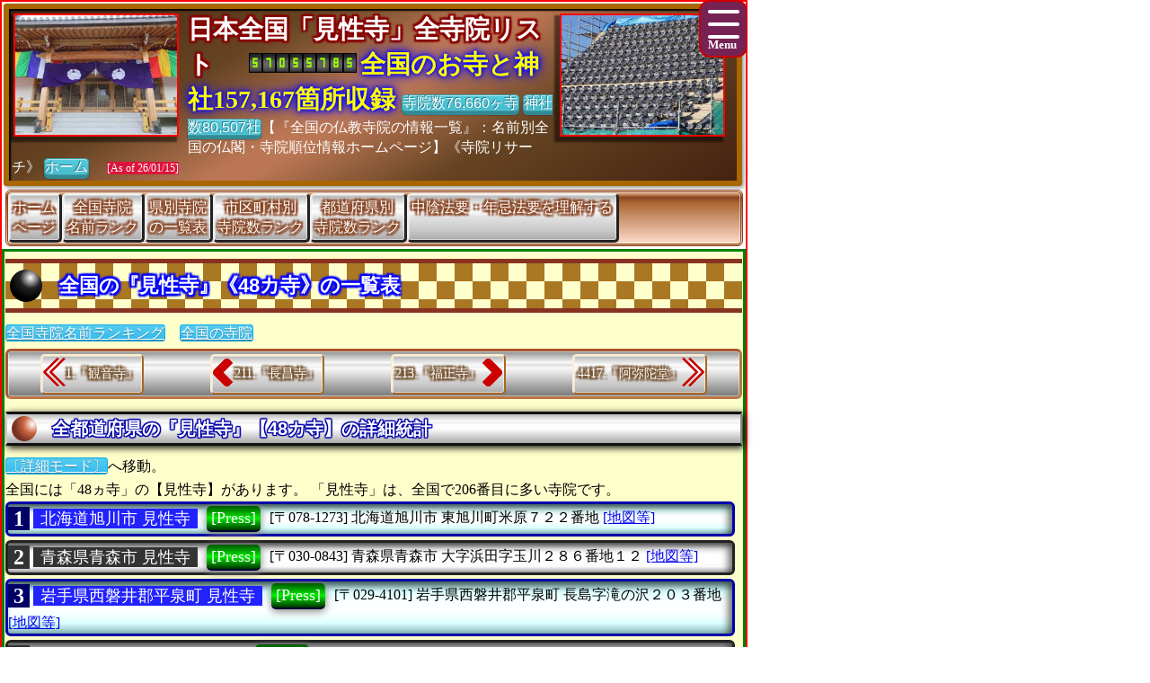

--- FILE ---
content_type: text/html
request_url: https://jpinf.boo.jp/Loli4Buk/SameTempleLoli4Buk/TempleLoli4Buk8B892760FA5B.html
body_size: 15408
content:
<!DOCTYPE html>

<!-- ★★★ 【開始】GetAllTITLEで生成 ★★★ -->
<html lang = "ja">
<head>

<meta name="viewport" content="width=device-width,initial-scale=1.0,minimum-scale=1.0,maximum-scale=1.0,user-scalable=0" />
<meta charset="UTF-8">
<meta content="text/html; charset = utf-8" http-equiv="Content-Type" />
<meta http-equiv="Content-Style-Type" content="text/css" />
<link href="../Css/CssTempleInfoCommon.css" rel="stylesheet" type="text/css" />
<link href="../Css/CssHamburgerMenu.css" rel="stylesheet" type="text/css" />
<link href="../Css/ShareSaikoujiTempleGeneratorMain.css" rel="stylesheet" type="text/css" />
<link href="../Css/CssTempleInfoPart01.css" rel="stylesheet" type="text/css" />
<link href="../Css/CssTempleInfoHeading9.css" rel="stylesheet" type="text/css" />

<link rel="icon" href="../Image/Loli4Buk9/Icon16.ico" sizes="16x16" />
<link rel="icon" href="../Image/Loli4Buk9/Icon32.ico" sizes="32x32" />
<link rel="icon" href="../Image/Loli4Buk9/Icon48.ico" sizes="48x48" />
<link rel="icon" href="../Image/Loli4Buk9/Icon64.ico" sizes="64x64" />
<link rel="icon" href="../Image/Loli4Buk9/Icon128.ico" sizes="128x128" />


<!-- Google解析用(開始)-->
<!-- Global site tag (gtag.js) - Google Analytics -->
<script async src="https://www.googletagmanager.com/gtag/js?id=UA-670541-16"></script>
<script>
  window.dataLayer = window.dataLayer || [];
  function gtag(){dataLayer.push(arguments);}
  gtag('js', new Date());

  gtag('config', 'UA-670541-16');
</script>
<!-- Google解析用(終り) -->


<!-- GoogleAdSense用(開始) -->
<!-- 現在は、AdSenseを使っていないのでコメント。
<script data-ad-client="ca-pub-8880957222068174" async src="https://pagead2.googlesyndication.com/pagead/js/adsbygoogle.js"></script>
-->
<!-- GoogleAdSense用(終り) -->

<script>
function StartupScript(){
	window.addEventListener( 'resize', function() {
		StartupOpenCloseButton();
	}, false );
	StartupOpenCloseButton();
	FirstScript();
}
function StartupOpenCloseButton(){
	if(window.innerWidth<=640){
		document.getElementById("MainMenuGroup").style.display ="none";
	}
	else{
		document.getElementById("MainMenuGroup").style.display ="block";
	}
	if (MainMenuGroup.style.display !="none"){
		document.getElementById("SearchButton").src ="../Image/HamburgerMenuRedClose.png";
	}
	else{
		document.getElementById("SearchButton").src ="../Image/HamburgerMenuRedOpen.png";
	}
}

function OpenCloseButton(){
	// 要素の追加
	if (MainMenuGroup.style.display !="none"){
		document.getElementById("MainMenuGroup").style.display ="none";
		document.getElementById("SearchButton").src ="../Image/HamburgerMenuRedOpen.png";
	}
	else{
		document.getElementById("MainMenuGroup").style.display ="block";
		document.getElementById("SearchButton").src ="../Image/HamburgerMenuRedClose.png";
	}
}
</script>

<!-- ★★★ 【終了】GetAllTITLEで生成 ★★★ -->
<style>.CssStyle_BClass3 {margin: 2px 3px 2px 3px;padding: 5px 15px 3px 15px;padding: 1px 5px 1px 5px;text-decoration: none;display: inline-block;border-bottom: 5px solid #003;border-bottom: 2px solid #003;border-top: none;border-left: none;border-right: none;  background: linear-gradient(#00F,#88F,#23F,#008);color: white;border-radius: 5px;box-shadow: 0px 2px 10px grey;color: white;}.CssStyle_BClass3:hover {margin: 2px 3px 5px 3px;margin: 2px 3px 2px 3px;border: none;border-bottom: 2px solid #000;box-shadow: 0px 1px 5px grey;background: linear-gradient(#511,#A22);background: linear-gradient(#F00,#F99);color: #FFF;}</style>
<style>
.CssStyle_ButtonList0_Odd,.CssStyle_ButtonList0_Even {  vertical-align:middle;  padding: 0px 6px 0px 6px;  display: inline;  font-size:24px;  font-weight: bold;  text-decoration: none;background-color:#006;color:#FFF;}
.CssStyle_ButtonList0_Even {background-color:#333;color:#FFF;}
</style>
<style>
.CssStyle_ButtonList1_Odd,.CssStyle_ButtonList1_Even {padding: 1px 8px 1px 8px;vertical-align:middle;display: inline;font-size:18px;font-weight: normal;text-decoration: none;background-color:#22F;color:#FFF;}
.CssStyle_ButtonList1_Even { background-color:#333;color:#FFF;}
</style>
<style>.CssStyle_ButtonList2 {vertical-align:middle;margin: 0px 3px 0px 3px;padding: 5px 15px 3px 15px;padding: 1px 5px 1px 5px;text-decoration: none;display: inline-block;border-bottom: 5px solid #003;border-bottom: 2px solid #003;border-top: none;border-left: none;border-right: none;color: white;border-radius: 5px;box-shadow: 0px 2px 10px grey;color: white;/*transition: 0.7s ease;*/background: linear-gradient(#050,#0E0,#030);}.CssStyle_ButtonList2:hover {margin: 2px 3px 5px 3px;margin: 2px 3px 2px 3px;border: none;border-bottom: 2px solid #000;box-shadow: 0px 1px 5px grey;color: #FFF;  background: linear-gradient(#400,#F00,#400);}</style>
<style>
.CssStyle_FieldSet_Odd,.CssStyle_FieldSet_Even {margin: 0px 0px 3px 0px;padding: 0px 0px 0px 0px;box-sizing: border-box;width: 100%;border: 3px solid #00A; box-shadow: -4px 4px 8px 0px rgba(0,0,0,0.6) inset;border-radius: 6px; background-image: -ms-linear-gradient(90deg, #8BB,#DFF,#FCFFFF,#FCFFFF,#DFF, #8BB);background-image: linear-gradient(90deg, #8BB,#DFF,#FCFFFF,#FCFFFF,#DFF, #8BB);background-image: -webkit-linear-gradient(90deg, #8BB,#DFF,#FCFFFF,#FCFFFF,#DFF, #8BB);}
.CssStyle_FieldSet_Even {border: 3px solid #222; background-image: -ms-linear-gradient(#AAA,#FCFCFC,#FFF,#FFF,#FCFCFC, #AAA);background-image: linear-gradient(#AAA,#FCFCFC,#FFF,#FFF,#FCFCFC, #AAA);background-image: -webkit-linear-gradient(#AAA,#FCFCFC,#FFF,#FFF,#FCFCFC, #AAA);}
</style>

<!-- ★★★ 【開始】GetAllDescriptionで生成 ★★★ -->
<meta name="copyright" content="All right reserved by Temple and Shrine Information. | 全国寺院を知る ｜ Check Temples in Japan | 【全都道府県の『見性寺』【48カ寺】のすべてを調査、お施餓鬼,法施,分骨,永代供養墓,自然葬,倶会一処,御魂抜き,仏縁,納骨堂,散骨,合葬墓,改葬,法名,墓じまい,僧侶派遣" />
<meta name="keywords" content="神社仏閣、伝統寺院、歴史、寺院、お寺、仏閣、神社・御宮、拝殿、仏陀、火葬、土葬、斎場、海洋葬、墓地、辞典、辞書、百科事典、統計情報、何でもわかる、仏教寺院仏閣データベース、本堂とは、バーコード、QRコード、【全都道府県の『見性寺』【48カ寺】のすべてを調査、全国日本の寺院－お寺を楽しんで理解する、お布施 お盆 納骨室 終活 宗派 お施餓鬼 仏法 分骨 納骨堂 樹木葬 角柱塔婆 墓相 閉眼供養 墓誌 御魂抜き" />
<meta name="description" content="『お寺メイト』TempleMate、寺院仏閣データベース、お寺の統計情報、お寺の情報ガイド、寺院仏閣めぐり、寺院とは？、寺院、祥月命日、僧侶派遣、【全都道府県の『見性寺』【48カ寺】のすべてを調査、全国日本の寺院－お寺を楽しんで理解する、仏事 戒名 帰依 檀家 散骨 追善供養 本堂・お堂・御々堂 倶会一処 墓相 法事 法施 祭祀 お施餓鬼 御朱印 個人墓 供養 宗派 法会 月命日 墓誌 開眼供養 終活 お盆 家墓 改葬許可証" />

<!-- ★★★ 【終了】GetAllDescriptionで生成 ★★★ -->
<title>名前別日本国中の仏教寺院順位情報ホームページ【全都道府県の『見性寺』【48カ寺】のすべてを調査「全国寺院を知る」 ｜ Check Temples in Japan | 全日本都道府県別寺院仏閣統合ランキング</title>

<!-- ★★★ 【開始】GetAllHEADERで生成 ★★★ -->

</head>
<!-- 【StartupScript()からFirstScript()を呼ぶ。】 -->
<body onload="FirstScript()">

<div id="Page">

<!-- 
=======================================================================
ハンバーガーメニュー用追加【開始】
=======================================================================
-->
<input type="checkbox" style="display: none;" id="HamburgerToggle" class="HamburgerInput-toggler"0>
<label for="HamburgerToggle" class="HamburgerMenu-toggler HamburgerMenu-toggler9">
    <span class="HamburgerMenu-toggler-line"></span>
    <span class="HamburgerMenu-toggler-line"></span>
    <span class="HamburgerMenu-toggler-line"></span>
</label>
<aside class="HamburgerSidebar HamburgerSidebar9">
<!-- 「全文検索」バーを表示する -->
<div id="HeaderGoogleSearch" style="align-items:center;display:flex;margin:0px;margin-top:1px;margin-bottom:1px;padding:0px 10px 0px 10px;border-radius:5px;background-color:#C11;width:auto;;height:42px;">
<div class="HeaderFontMiddle" style="color:#FFF;font-weight:bold;">
【全文検索】
</div>
<div style="flex:1;padding:0px;width:300px;height:auto;">
<script async src="https://cse.google.com/cse.js?cx=014746655334963359528:m8_aqeqjnyc"></script>
<div class="gcse-searchbox-only"></div>
</div>
</div>
<br/>
<a class="HamburgerMenu-link9" href="https://jpinf.boo.jp/Loli4Buk/index.html">トップページ(全国の寺院・神社)</a>
<a class="HamburgerMenu-link9" href = "https://www.saikoji.com/BukySaiko/indexEach.html">全国の全仏教寺院一覧表</a>
<a class="HamburgerMenu-link9" href = "https://www.tech-jp.com/ShrineTech/indexEach.html">全国の全神社一覧表</a>
<a class="HamburgerMenu-link9" href = "../SameTempleLoli4Buk/RankLoli4BukName001.html">全国同一寺院名数ランキング</a>
<a class="HamburgerMenu-link9" href = "../SameTempleLoli4Buk/RankLoli4BukNamePrefecture.html">全国都道府県別寺院数ランキング</a>
<a class="HamburgerMenu-link9" href = "../SameTempleLoli4Buk/RankLoli4BukNameCity001.html">全国市区町村別寺院数ランキング</a>
<a class="HamburgerMenu-link9" href = "../SameTempleLoli4Buk/RankLoli4BukNamePerPeoplePrefecture.html">人口当たり都道府県別寺院数ランキング</a>
<a class="HamburgerMenu-link9" href = "../SameTempleLoli4Buk/RankLoli4BukNamePerAreaPrefecture.html">面積当たり都道府県別寺院数ランキング</a>
<a class="HamburgerMenu-link9" href = "../SameTempleLoli4Buk/RankLoli4BukNamePerPeopleCity001.html">人口当たり市区町村別寺院数ランキング</a>
<a class="HamburgerMenu-link9" href = "../SameTempleLoli4Buk/RankLoli4BukNamePerAreaCity001.html">面積当たり市区町村別寺院数ランキング</a>
</aside>
<!-- 
=======================================================================
ハンバーガーメニュー用追加【終了】
=======================================================================
-->
<div id="Header9">

<p style="float:left; object-fit:cover" class="MDspImg MDspImg9">
<a href="https://www.saikouji.com/BuildHondou/Image/Pic_20170128_13L.jpg">
<img class="image4" src="https://www.saikouji.com/BuildHondou/Image/Pic_20170128_13S.jpg" alt="愛知県愛西市稲葉町庫裏" ></a>
<a href="https://www.saikouji.com/BuildHondou/Image/Pic_20171014_14L.jpg">
<img class="image3" src="https://www.saikouji.com/BuildHondou/Image/Pic_20171014_14S.jpg" alt="愛西市稲葉町のお寺・月経" ></a>
<a href="https://www.saikouji.com/BuildHondou/Image/Pic_20170127_04L.jpg">
<img class="image2" src="https://www.saikouji.com/BuildHondou/Image/Pic_20170127_04S.jpg" alt="愛知県津島市のお寺・戒名" ></a>
<a href="https://jpinf.sakura.ne.jp/Saikouji/">
<img class="image1" src="https://www.saikouji.com/BuildHondou/Image/Pic_20171014_08S.jpg" alt="弥富市功徳" ></a>
</p>
<div class="PCOnly" style="float:right;">
<p style="float:left; object-fit:cover" class="MDspImg MDspImg9">
<a href="https://jpinf.boo.jp/Saikouji/">
<img class="image4" src="https://www.saikouji.com/BuildHondou/Image/Pic_20171014_18S.jpg" alt="蟹江町住職法要" ></a>
<a href="https://www.saikouji.com/BuildHondou/Image/Pic_20170127_07L.jpg">
<img class="image3" src="https://www.saikouji.com/BuildHondou/Image/Pic_20170127_07S.jpg" alt="愛知県釈尊" ></a>
<a href="https://www.saikouji.com/BuildHondou/Image/Pic_20171014_18L.jpg">
<img class="image2" src="https://www.saikouji.com/BuildHondou/Image/Pic_20171014_18S.jpg" alt="津島市住職法要" ></a>
<a href="https://www.saikouji.com/BuildHondou/Image/Pic_20170128_11L.jpg">
<img class="image1" src="https://www.saikouji.com/BuildHondou/Image/Pic_20170128_11S.jpg" alt="愛知県稲沢市のお寺・月経" ></a>
</p>
</div>
<!-- ハンバーガーメニューで文字が隠れないために設定する -->
<div style="float: right;">
<div class="NonPCOnly MDspImg_Rectangle"  style="float: right;object-fit:cover"></div>
</div>
<!-- ヘッダーのタイトル文字を飾り文字にする。 -->
<div class="HeaderFontBig" style="display:inline;text-align:center;font-weight:bold;
color: #FFF;
text-shadow: 2px 2px 2px #800,-2px 2px 2px #800,2px -2px 2px #800,
-2px -2px 2px #800,2px 2px 2px #800,-2px 2px 2px #800,2px -2px 2px #800,-2px -2px 2px #800;">
日本全国「見性寺」全寺院リスト
　</div>
<script language = JavaScript type = text/javascript src = https://counter1.fc2.com/counter.php?id=24959761&main=1></script>
<!-- ヘッダーのタイトル文字を飾り文字にする。 -->
<div class="HeaderFontBig" style="display:inline;text-align:center;font-weight:bold;color:#FF0;
text-shadow:0 0 0.10em #00F,0 0 0.20em #00F,0 0 0.30em #00F,0 0 0.60em #00F;filter:saturate(100%);">
全国のお寺と神社157,167箇所収録
</div>
<a class="BClass2" target="_blank" href = "https://www.saikoji.com/BukySaiko/indexEach.html">寺院数76,660ヶ寺</a> <a class="BClass2" target="_blank" href = "https://www.tech-jp.com/ShrineTech/indexEach.html">神社数80,507社</a>【『全国の仏教寺院の情報一覧』：名前別全国の仏閣・寺院順位情報ホームページ】《寺院リサーチ》
<a class="BClass2" href = "https://jpinf.boo.jp/Loli4Buk/index.html">ホーム</a>　
<span style = "font-size:12px;background-color: crimson;"><span style="white-space: nowrap;">[As of 26/01/15]</span></div>

<div id = "JumpPointH1Header">
</div>


<!-- ★★★ 【終了】GetAllHEADERで生成 ★★★ -->
<div class="FrameMenu FrameMenu9">
<a href = "https://jpinf.boo.jp/Loli4Buk/index.html">ホーム<br>ページ</a>
<a href = "../SameTempleLoli4Buk/RankLoli4BukName001.html">全国寺院<br>名前ランク</a>
<a href="#JumpPoint02">県別寺院<br>の一覧表</a>
<a href = "../SameTempleLoli4Buk/RankLoli4BukNameCity001.html">市区町村別<br>寺院数ランク</a>
<a href = "../SameTempleLoli4Buk/RankLoli4BukNamePrefecture.html">都道府県別<br>寺院数ランク</a>
<a href="#JumpPoint03">中陰法要・年忌法要を理解する</a>
</div>

<!-- ★★★ 【終了】『GetSameTempleNameMAINTABLE』の中のGetAllHEADERで生成 ★★★ -->
<div id="MainGroup9">
<div id="Main9">
<h1 id = "JumpPointH1Header">全国の『見性寺』《48カ寺》の一覧表</h1>
<a class="BClass1" href = "RankLoli4BukName001.html">全国寺院名前ランキング</a>　<a class="BClass1" href = "https://jpinf.boo.jp/Loli4Buk/indexEach.html">全国の寺院</a><br/>

<div class="FrameBB FrameBB9" style="display:flex;">
<div class="PCOnly" style="display:inline;">
<a class="BClassArrow_A BClassArrow_NO9" href = "../SameTempleLoli4Buk/TempleLoli4BukB389F397FA5B.html#JumpPointH1Header">1.『観音寺』</a></div>
<div class="PCExclude" style="display:inline;">
<a class="BClassArrow_A  BClassArrow_NO9" href = "../SameTempleLoli4Buk/TempleLoli4BukB389F397FA5B.html#JumpPointH1Header"></a></div>
<a class="BClassArrow_B BClassArrow_NO9" href = "../SameTempleLoli4Buk/TempleLoli4Buk77950C66FA5B.html#JumpPointH1Header">211.『長昌寺』</a>
<a class="BClassArrow_C BClassArrow_NO9" href = "../SameTempleLoli4Buk/TempleLoli4Buk8F79636BFA5B.html#JumpPointH1Header">213.『福正寺』</a>
<div class="PCOnly" style="display:inline;">
<a class="BClassArrow_D BClassArrow_NO9" href = "../SameTempleLoli4Buk/TempleLoli4Buk3F96255F40960258.html#JumpPointH1Header">4417.『阿弥陀堂』</a>
</div>
<div class="PCExclude" style="display:inline;">
<a class="BClassArrow_D BClassArrow_NO9" href = "../SameTempleLoli4Buk/TempleLoli4Buk3F96255F40960258.html#JumpPointH1Header"></a>
</div>
</div>
<h2>全都道府県の『見性寺』【48カ寺】の詳細統計</h2>
<a class="BClass1" href = "TempleLoli4Buk8B892760FA5BDetail.html">〔詳細モード〕</a>へ移動。
<p>
全国には「48ヵ寺」の【見性寺】があります。
「見性寺」は、全国で206番目に多い寺院です。</p>
<fieldset class="CssStyle_FieldSet_Odd" style = "line-height: 160%;width:99%;display:inline;margin:2px 0px;padding:0px" >
<div style = "display: inline;" >
<span class="CssStyle_ButtonList0_Odd">1</span></div> 
<div style = "display: inline;" >
<a class="CssStyle_ButtonList1_Odd" href = "https://www.bukkyou.com/TSInfo/T_01/Info1507000500454.html">北海道旭川市 見性寺</a></div> 
<div style = "display: inline;font-size:18px;padding: 3px; margin-bottom: 0px; border: 0px solid #000000;" >
<a class="CssStyle_ButtonList2" href = "../Loli4BukNO01/InfoLoli4Buk0007150054504.html">[Press]</a></div> 
<div style = "display: inline; "> <span class="CityListFont" style="display: inline-block;">[〒078-1273] </span>
<span class="CityListFont" style="display: inline-block;"><span>北海道旭川市</span>
東旭川町米原７２２番地</span>
<span class="CityListFont" style="display: inline-block;"><a target="_blank" href = "https://www.google.co.jp/maps?hl=ja&tab=wl&q=北海道旭川市東旭川町米原722 見性寺">[地図等]</a></span>
<br>
</div>
</fieldset >

<fieldset class="CssStyle_FieldSet_Even" style = "line-height: 160%;width:99%;display:inline;margin:2px 0px;padding:0px" >
<div style = "display: inline;" >
<span class="CssStyle_ButtonList0_Even">2</span></div> 
<div style = "display: inline;" >
<a class="CssStyle_ButtonList1_Even" href = "https://www.bukyou.com/BukyBukyou/TBukyou02/I8940000054209.html">青森県青森市 見性寺</a></div> 
<div style = "display: inline;font-size:18px;padding: 3px; margin-bottom: 0px; border: 0px solid #000000;" >
<a class="CssStyle_ButtonList2" href = "../Loli4BukNO02/InfoLoli4Buk0008940054209.html">[Press]</a></div> 
<div style = "display: inline; "> <span class="CityListFont" style="display: inline-block;">[〒030-0843] </span>
<span class="CityListFont" style="display: inline-block;"><span>青森県青森市</span>
大字浜田字玉川２８６番地１２</span>
<span class="CityListFont" style="display: inline-block;"><a target="_blank" href = "https://www.google.co.jp/maps?hl=ja&tab=wl&q=青森県青森市大字浜田字玉川286-12 見性寺">[地図等]</a></span>
<br>
</div>
</fieldset >

<fieldset class="CssStyle_FieldSet_Odd" style = "line-height: 160%;width:99%;display:inline;margin:2px 0px;padding:0px" >
<div style = "display: inline;" >
<span class="CssStyle_ButtonList0_Odd">3</span></div> 
<div style = "display: inline;" >
<a class="CssStyle_ButtonList1_Odd" href = "https://jpinf.sakura.ne.jp/TS3Buk/TS3BukNO03/InfTS3Buk0223050040059.html">岩手県西磐井郡平泉町 見性寺</a></div> 
<div style = "display: inline;font-size:18px;padding: 3px; margin-bottom: 0px; border: 0px solid #000000;" >
<a class="CssStyle_ButtonList2" href = "../Loli4BukNO03/InfoLoli4Buk0002235054009.html">[Press]</a></div> 
<div style = "display: inline; "> <span class="CityListFont" style="display: inline-block;">[〒029-4101] </span>
<span class="CityListFont" style="display: inline-block;"><span>岩手県西磐井郡平泉町</span>
長島字滝の沢２０３番地</span>
<span class="CityListFont" style="display: inline-block;"><a target="_blank" href = "https://www.google.co.jp/maps?hl=ja&tab=wl&q=岩手県西磐井郡平泉町長島字滝の沢203 見性寺">[地図等]</a></span>
<br>
</div>
</fieldset >

<fieldset class="CssStyle_FieldSet_Even" style = "line-height: 160%;width:99%;display:inline;margin:2px 0px;padding:0px" >
<div style = "display: inline;" >
<span class="CssStyle_ButtonList0_Even">4</span></div> 
<div style = "display: inline;" >
<a class="CssStyle_ButtonList1_Even" href = "https://www.bukyou.com/BukyBukyou/TBukyou05/I9250030054107.html">秋田県山本郡三種町 見性寺</a></div> 
<div style = "display: inline;font-size:18px;padding: 3px; margin-bottom: 0px; border: 0px solid #000000;" >
<a class="CssStyle_ButtonList2" href = "../Loli4BukNO05/InfoLoli4Buk0039250054107.html">[Press]</a></div> 
<div style = "display: inline; "> <span class="CityListFont" style="display: inline-block;">[〒018-2302] </span>
<span class="CityListFont" style="display: inline-block;"><span>秋田県山本郡三種町</span>
下岩川字長面１０番地</span>
<span class="CityListFont" style="display: inline-block;"><a target="_blank" href = "https://www.google.co.jp/maps?hl=ja&tab=wl&q=秋田県山本郡三種町下岩川字長面10 見性寺">[地図等]</a></span>
<br>
</div>
</fieldset >

<fieldset class="CssStyle_FieldSet_Odd" style = "line-height: 160%;width:99%;display:inline;margin:2px 0px;padding:0px" >
<div style = "display: inline;" >
<span class="CssStyle_ButtonList0_Odd">5</span></div> 
<div style = "display: inline;" >
<a class="CssStyle_ButtonList1_Odd" href = "https://www.bukkyou.com/TSInfo/T_05/Info8907000500418.html">秋田県秋田市 見性寺</a></div> 
<div style = "display: inline;font-size:18px;padding: 3px; margin-bottom: 0px; border: 0px solid #000000;" >
<a class="CssStyle_ButtonList2" href = "../Loli4BukNO05/InfoLoli4Buk0007890054108.html">[Press]</a></div> 
<div style = "display: inline; "> <span class="CityListFont" style="display: inline-block;">[〒011-0946] </span>
<span class="CityListFont" style="display: inline-block;"><span>秋田県秋田市</span>
土崎港中央２丁目７番２１号</span>
<span class="CityListFont" style="display: inline-block;"><a target="_blank" href = "https://www.google.co.jp/maps?hl=ja&tab=wl&q=秋田県秋田市土崎港中央2丁目7-21 見性寺">[地図等]</a></span>
<br>
</div>
</fieldset >

<fieldset class="CssStyle_FieldSet_Even" style = "line-height: 160%;width:99%;display:inline;margin:2px 0px;padding:0px" >
<div style = "display: inline;" >
<span class="CssStyle_ButtonList0_Even">6</span></div> 
<div style = "display: inline;" >
<a class="CssStyle_ButtonList1_Even" href = "https://www.bukkyou.com/TSInfo/T_06/Info5753000500394.html">山形県最上郡最上町 見性寺</a></div> 
<div style = "display: inline;font-size:18px;padding: 3px; margin-bottom: 0px; border: 0px solid #000000;" >
<a class="CssStyle_ButtonList2" href = "../Loli4BukNO06/InfoLoli4Buk0053570053904.html">[Press]</a></div> 
<div style = "display: inline; "> <span class="CityListFont" style="display: inline-block;">[〒999-6104] </span>
<span class="CityListFont" style="display: inline-block;"><span>山形県最上郡最上町</span>
大字本城１０４番地の４</span>
<span class="CityListFont" style="display: inline-block;"><a target="_blank" href = "https://www.google.co.jp/maps?hl=ja&tab=wl&q=山形県最上郡最上町大字本城104-4 見性寺">[地図等]</a></span>
<br>
</div>
</fieldset >

<fieldset class="CssStyle_FieldSet_Odd" style = "line-height: 160%;width:99%;display:inline;margin:2px 0px;padding:0px" >
<div style = "display: inline;" >
<span class="CssStyle_ButtonList0_Odd">7</span></div> 
<div style = "display: inline;" >
<a class="CssStyle_ButtonList1_Odd" href = "https://jpinf.sakura.ne.jp/TS3Buk/TS3BukNO06/InfTS3Buk4837050039005.html">山形県鶴岡市 見性寺</a></div> 
<div style = "display: inline;font-size:18px;padding: 3px; margin-bottom: 0px; border: 0px solid #000000;" >
<a class="CssStyle_ButtonList2" href = "../Loli4BukNO06/InfoLoli4Buk0048370053905.html">[Press]</a></div> 
<div style = "display: inline; "> <span class="CityListFont" style="display: inline-block;">[〒997-0311] </span>
<span class="CityListFont" style="display: inline-block;"><span>山形県鶴岡市</span>
黒川字椿出３００番地</span>
<span class="CityListFont" style="display: inline-block;"><a target="_blank" href = "https://www.google.co.jp/maps?hl=ja&tab=wl&q=山形県鶴岡市黒川字椿出300 見性寺">[地図等]</a></span>
<br>
</div>
</fieldset >

<fieldset class="CssStyle_FieldSet_Even" style = "line-height: 160%;width:99%;display:inline;margin:2px 0px;padding:0px" >
<div style = "display: inline;" >
<span class="CssStyle_ButtonList0_Even">8</span></div> 
<div style = "display: inline;" >
<a class="CssStyle_ButtonList1_Even" href = "https://jpinf.sakura.ne.jp/TS3Buk/TS3BukNO06/InfTS3Buk2192050039009.html">山形県天童市 見性寺</a></div> 
<div style = "display: inline;font-size:18px;padding: 3px; margin-bottom: 0px; border: 0px solid #000000;" >
<a class="CssStyle_ButtonList2" href = "../Loli4BukNO06/InfoLoli4Buk0021920053909.html">[Press]</a></div> 
<div style = "display: inline; "> <span class="CityListFont" style="display: inline-block;">[〒994-0075] </span>
<span class="CityListFont" style="display: inline-block;"><span>山形県天童市</span>
大字蔵増丙１７０番地</span>
<span class="CityListFont" style="display: inline-block;"><a target="_blank" href = "https://www.google.co.jp/maps?hl=ja&tab=wl&q=山形県天童市大字蔵増丙170 見性寺">[地図等]</a></span>
<br>
</div>
</fieldset >

<fieldset class="CssStyle_FieldSet_Odd" style = "line-height: 160%;width:99%;display:inline;margin:2px 0px;padding:0px" >
<div style = "display: inline;" >
<span class="CssStyle_ButtonList0_Odd">9</span></div> 
<div style = "display: inline;" >
<a class="CssStyle_ButtonList1_Odd" href = "https://www.bukyou.com/BukyBukyou/TBukyou07/I4000080053806.html">福島県会津若松市 見性寺</a></div> 
<div style = "display: inline;font-size:18px;padding: 3px; margin-bottom: 0px; border: 0px solid #000000;" >
<a class="CssStyle_ButtonList2" href = "../Loli4BukNO07/InfoLoli4Buk0084000053806.html">[Press]</a></div> 
<div style = "display: inline; "> <span class="CityListFont" style="display: inline-block;">[〒965-0861] </span>
<span class="CityListFont" style="display: inline-block;"><span>福島県会津若松市</span>
日新町１６番３６号</span>
<span class="CityListFont" style="display: inline-block;"><a target="_blank" href = "https://www.google.co.jp/maps?hl=ja&tab=wl&q=福島県会津若松市日新町16-36 見性寺">[地図等]</a></span>
<br>
</div>
</fieldset >

<fieldset class="CssStyle_FieldSet_Even" style = "line-height: 160%;width:99%;display:inline;margin:2px 0px;padding:0px" >
<div style = "display: inline;" >
<span class="CssStyle_ButtonList0_Even">10</span></div> 
<div style = "display: inline;" >
<a class="CssStyle_ButtonList1_Even" href = "https://www.bukyou.com/BukyBukyou/TBukyou09/I3810010050603.html">栃木県河内郡上三川町 見性寺</a></div> 
<div style = "display: inline;font-size:18px;padding: 3px; margin-bottom: 0px; border: 0px solid #000000;" >
<a class="CssStyle_ButtonList2" href = "../Loli4BukNO09/InfoLoli4Buk0013810050603.html">[Press]</a></div> 
<div style = "display: inline; "> <span class="CityListFont" style="display: inline-block;">[〒329-0524] </span>
<span class="CityListFont" style="display: inline-block;"><span>栃木県河内郡上三川町</span>
大字多功１５４８番地</span>
<span class="CityListFont" style="display: inline-block;"><a target="_blank" href = "https://www.google.co.jp/maps?hl=ja&tab=wl&q=栃木県河内郡上三川町大字多功1548 見性寺">[地図等]</a></span>
<br>
</div>
</fieldset >

<fieldset class="CssStyle_FieldSet_Odd" style = "line-height: 160%;width:99%;display:inline;margin:2px 0px;padding:0px" >
<div style = "display: inline;" >
<span class="CssStyle_ButtonList0_Odd">11</span></div> 
<div style = "display: inline;" >
<a class="CssStyle_ButtonList1_Odd" href = "https://www.bukyou.com/BukyBukyou/TBukyou12/I7880080050407.html">千葉県富津市 見性寺</a></div> 
<div style = "display: inline;font-size:18px;padding: 3px; margin-bottom: 0px; border: 0px solid #000000;" >
<a class="CssStyle_ButtonList2" href = "../Loli4BukNO12/InfoLoli4Buk0087880050407.html">[Press]</a></div> 
<div style = "display: inline; "> <span class="CityListFont" style="display: inline-block;">[〒299-1615] </span>
<span class="CityListFont" style="display: inline-block;"><span>千葉県富津市</span>
相川９６６番地</span>
<span class="CityListFont" style="display: inline-block;"><a target="_blank" href = "https://www.google.co.jp/maps?hl=ja&tab=wl&q=千葉県富津市相川966 見性寺">[地図等]</a></span>
<br>
</div>
</fieldset >

<fieldset class="CssStyle_FieldSet_Even" style = "line-height: 160%;width:99%;display:inline;margin:2px 0px;padding:0px" >
<div style = "display: inline;" >
<span class="CssStyle_ButtonList0_Even">12</span></div> 
<div style = "display: inline;" >
<a class="CssStyle_ButtonList1_Even" href = "https://www.bukyou.com/BukyBukyou/TBukyou13/I3760008050116.html">東京都葛飾区 見性寺</a></div> 
<div style = "display: inline;font-size:18px;padding: 3px; margin-bottom: 0px; border: 0px solid #000000;" >
<a class="CssStyle_ButtonList2" href = "../Loli4BukNO13/InfoLoli4Buk0003768050116.html">[Press]</a></div> 
<div style = "display: inline; "> <span class="CityListFont" style="display: inline-block;">[〒125-0061] </span>
<span class="CityListFont" style="display: inline-block;"><span>東京都葛飾区</span>
亀有５丁目５４番２５号</span>
<span class="CityListFont" style="display: inline-block;"><a target="_blank" href = "https://www.google.co.jp/maps?hl=ja&tab=wl&q=東京都葛飾区亀有5丁目54-25 見性寺">[地図等]</a></span>
<br>
</div>
</fieldset >

<fieldset class="CssStyle_FieldSet_Odd" style = "line-height: 160%;width:99%;display:inline;margin:2px 0px;padding:0px" >
<div style = "display: inline;" >
<span class="CssStyle_ButtonList0_Odd">13</span></div> 
<div style = "display: inline;" >
<a class="CssStyle_ButtonList1_Odd" href = "https://www.bukkyou.com/TSInfo/T_15/Info5723000500114.html">新潟県新潟市北区 見性寺</a></div> 
<div style = "display: inline;font-size:18px;padding: 3px; margin-bottom: 0px; border: 0px solid #000000;" >
<a class="CssStyle_ButtonList2" href = "../Loli4BukNO15/InfoLoli4Buk0023570051104.html">[Press]</a></div> 
<div style = "display: inline; "> <span class="CityListFont" style="display: inline-block;">[〒950-3313] </span>
<span class="CityListFont" style="display: inline-block;"><span>新潟県新潟市北区</span>
太田８０４番地</span>
<span class="CityListFont" style="display: inline-block;"><a target="_blank" href = "https://www.google.co.jp/maps?hl=ja&tab=wl&q=新潟県新潟市北区太田804 見性寺">[地図等]</a></span>
<br>
</div>
</fieldset >

<fieldset class="CssStyle_FieldSet_Even" style = "line-height: 160%;width:99%;display:inline;margin:2px 0px;padding:0px" >
<div style = "display: inline;" >
<span class="CssStyle_ButtonList0_Even">14</span></div> 
<div style = "display: inline;" >
<a class="CssStyle_ButtonList1_Even" href = "https://www.bukyou.com/BukyBukyou/TBukyou18/I8670080052101.html">福井県大飯郡おおい町 見性寺</a></div> 
<div style = "display: inline;font-size:18px;padding: 3px; margin-bottom: 0px; border: 0px solid #000000;" >
<a class="CssStyle_ButtonList2" href = "../Loli4BukNO18/InfoLoli4Buk0088670052101.html">[Press]</a></div> 
<div style = "display: inline; "> <span class="CityListFont" style="display: inline-block;">[〒917-0372] </span>
<span class="CityListFont" style="display: inline-block;"><span>福井県大飯郡おおい町</span>
名田庄堂本１９号１番地</span>
<span class="CityListFont" style="display: inline-block;"><a target="_blank" href = "https://www.google.co.jp/maps?hl=ja&tab=wl&q=福井県大飯郡おおい町名田庄堂本19号1 見性寺">[地図等]</a></span>
<br>
</div>
</fieldset >

<fieldset class="CssStyle_FieldSet_Odd" style = "line-height: 160%;width:99%;display:inline;margin:2px 0px;padding:0px" >
<div style = "display: inline;" >
<span class="CssStyle_ButtonList0_Odd">15</span></div> 
<div style = "display: inline;" >
<a class="CssStyle_ButtonList1_Odd" href = "https://www.bukyou.com/BukyBukyou/TBukyou18/I1580070052102.html">福井県南条郡南越前町 見性寺</a></div> 
<div style = "display: inline;font-size:18px;padding: 3px; margin-bottom: 0px; border: 0px solid #000000;" >
<a class="CssStyle_ButtonList2" href = "../Loli4BukNO18/InfoLoli4Buk0071580052102.html">[Press]</a></div> 
<div style = "display: inline; "> <span class="CityListFont" style="display: inline-block;">[〒919-0212] </span>
<span class="CityListFont" style="display: inline-block;"><span>福井県南条郡南越前町</span>
鯖波１７号１３番地</span>
<span class="CityListFont" style="display: inline-block;"><a target="_blank" href = "https://www.google.co.jp/maps?hl=ja&tab=wl&q=福井県南条郡南越前町鯖波17号13 見性寺">[地図等]</a></span>
<br>
</div>
</fieldset >

<fieldset class="CssStyle_FieldSet_Even" style = "line-height: 160%;width:99%;display:inline;margin:2px 0px;padding:0px" >
<div style = "display: inline;" >
<span class="CssStyle_ButtonList0_Even">16</span></div> 
<div style = "display: inline;" >
<a class="CssStyle_ButtonList1_Even" href = "https://www.bukkyou.com/TSInfo/T_19/Info4647000500092.html">山梨県北杜市 見性寺</a></div> 
<div style = "display: inline;font-size:18px;padding: 3px; margin-bottom: 0px; border: 0px solid #000000;" >
<a class="CssStyle_ButtonList2" href = "../Loli4BukNO19/InfoLoli4Buk0047460050902.html">[Press]</a></div> 
<div style = "display: inline; "> <span class="CityListFont" style="display: inline-block;">[〒408-0103] </span>
<span class="CityListFont" style="display: inline-block;"><span>山梨県北杜市</span>
須玉町江草７７７２番地</span>
<span class="CityListFont" style="display: inline-block;"><a target="_blank" href = "https://www.google.co.jp/maps?hl=ja&tab=wl&q=山梨県北杜市須玉町江草7772 見性寺">[地図等]</a></span>
<br>
</div>
</fieldset >

<fieldset class="CssStyle_FieldSet_Odd" style = "line-height: 160%;width:99%;display:inline;margin:2px 0px;padding:0px" >
<div style = "display: inline;" >
<span class="CssStyle_ButtonList0_Odd">17</span></div> 
<div style = "display: inline;" >
<a class="CssStyle_ButtonList1_Odd" href = "https://www.bukyou.com/BukyBukyou/TBukyou20/I9150050051003.html">長野県東筑摩郡山形村 見性寺</a></div> 
<div style = "display: inline;font-size:18px;padding: 3px; margin-bottom: 0px; border: 0px solid #000000;" >
<a class="CssStyle_ButtonList2" href = "../Loli4BukNO20/InfoLoli4Buk0059150051003.html">[Press]</a></div> 
<div style = "display: inline; "> <span class="CityListFont" style="display: inline-block;">[〒390-1301] </span>
<span class="CityListFont" style="display: inline-block;"><span>長野県東筑摩郡山形村</span>
５１２８番地</span>
<span class="CityListFont" style="display: inline-block;"><a target="_blank" href = "https://www.google.co.jp/maps?hl=ja&tab=wl&q=長野県東筑摩郡山形村5128 見性寺">[地図等]</a></span>
<br>
</div>
</fieldset >

<fieldset class="CssStyle_FieldSet_Even" style = "line-height: 160%;width:99%;display:inline;margin:2px 0px;padding:0px" >
<div style = "display: inline;" >
<span class="CssStyle_ButtonList0_Even">18</span></div> 
<div style = "display: inline;" >
<a class="CssStyle_ButtonList1_Even" href = "https://www.bukkyou.com/TSInfo/T_20/Info1227000500105.html">長野県千曲市 見性寺</a></div> 
<div style = "display: inline;font-size:18px;padding: 3px; margin-bottom: 0px; border: 0px solid #000000;" >
<a class="CssStyle_ButtonList2" href = "../Loli4BukNO20/InfoLoli4Buk0027120051005.html">[Press]</a></div> 
<div style = "display: inline; "> <span class="CityListFont" style="display: inline-block;">[〒389-0823] </span>
<span class="CityListFont" style="display: inline-block;"><span>長野県千曲市</span>
大字新山６２５番地</span>
<span class="CityListFont" style="display: inline-block;"><a target="_blank" href = "https://www.google.co.jp/maps?hl=ja&tab=wl&q=長野県千曲市大字新山625 見性寺">[地図等]</a></span>
<br>
</div>
</fieldset >

<fieldset class="CssStyle_FieldSet_Odd" style = "line-height: 160%;width:99%;display:inline;margin:2px 0px;padding:0px" >
<div style = "display: inline;" >
<span class="CssStyle_ButtonList0_Odd">19</span></div> 
<div style = "display: inline;" >
<a class="CssStyle_ButtonList1_Odd" href = "https://www.bukkyou.com/TSInfo/T_21/Info4080000500203.html">岐阜県関市 見性寺</a></div> 
<div style = "display: inline;font-size:18px;padding: 3px; margin-bottom: 0px; border: 0px solid #000000;" >
<a class="CssStyle_ButtonList2" href = "../Loli4BukNO21/InfoLoli4Buk0080400052003.html">[Press]</a></div> 
<div style = "display: inline; "> <span class="CityListFont" style="display: inline-block;">[〒501-2816] </span>
<span class="CityListFont" style="display: inline-block;"><span>岐阜県関市</span>
洞戸大野７３４番地</span>
<span class="CityListFont" style="display: inline-block;"><a target="_blank" href = "https://www.google.co.jp/maps?hl=ja&tab=wl&q=岐阜県関市洞戸大野734 見性寺">[地図等]</a></span>
<br>
</div>
</fieldset >

<fieldset class="CssStyle_FieldSet_Even" style = "line-height: 160%;width:99%;display:inline;margin:2px 0px;padding:0px" >
<div style = "display: inline;" >
<span class="CssStyle_ButtonList0_Even">20</span></div> 
<div style = "display: inline;" >
<a class="CssStyle_ButtonList1_Even" href = "https://jpinf.sakura.ne.jp/TS3Buk/TS3BukNO21/InfTS3Buk4988050020004.html">岐阜県不破郡垂井町 見性寺</a></div> 
<div style = "display: inline;font-size:18px;padding: 3px; margin-bottom: 0px; border: 0px solid #000000;" >
<a class="CssStyle_ButtonList2" href = "../Loli4BukNO21/InfoLoli4Buk0049880052004.html">[Press]</a></div> 
<div style = "display: inline; "> <span class="CityListFont" style="display: inline-block;">[〒503-2124] </span>
<span class="CityListFont" style="display: inline-block;"><span>岐阜県不破郡垂井町</span>
宮代１８７３番地の１</span>
<span class="CityListFont" style="display: inline-block;"><a target="_blank" href = "https://www.google.co.jp/maps?hl=ja&tab=wl&q=岐阜県不破郡垂井町宮代1873-1 見性寺">[地図等]</a></span>
<br>
</div>
</fieldset >

<fieldset class="CssStyle_FieldSet_Odd" style = "line-height: 160%;width:99%;display:inline;margin:2px 0px;padding:0px" >
<div style = "display: inline;" >
<span class="CssStyle_ButtonList0_Odd">21</span></div> 
<div style = "display: inline;" >
<a class="CssStyle_ButtonList1_Odd" href = "https://www.bukkyou.com/TSInfo/T_21/Info5066000500208.html">岐阜県加茂郡八百津町 見性寺</a></div> 
<div style = "display: inline;font-size:18px;padding: 3px; margin-bottom: 0px; border: 0px solid #000000;" >
<a class="CssStyle_ButtonList2" href = "../Loli4BukNO21/InfoLoli4Buk0066500052008.html">[Press]</a></div> 
<div style = "display: inline; "> <span class="CityListFont" style="display: inline-block;">[〒505-0303] </span>
<span class="CityListFont" style="display: inline-block;"><span>岐阜県加茂郡八百津町</span>
伊岐津志２１１４番地</span>
<span class="CityListFont" style="display: inline-block;"><a target="_blank" href = "https://www.google.co.jp/maps?hl=ja&tab=wl&q=岐阜県加茂郡八百津町伊岐津志2114 見性寺">[地図等]</a></span>
<br>
</div>
</fieldset >

<fieldset class="CssStyle_FieldSet_Even" style = "line-height: 160%;width:99%;display:inline;margin:2px 0px;padding:0px" >
<div style = "display: inline;" >
<span class="CssStyle_ButtonList0_Even">22</span></div> 
<div style = "display: inline;" >
<a class="CssStyle_ButtonList1_Even" href = "https://www.bukkyou.com/TSInfo/T_21/Info9636000500209.html">岐阜県羽島郡岐南町 見性寺</a></div> 
<div style = "display: inline;font-size:18px;padding: 3px; margin-bottom: 0px; border: 0px solid #000000;" >
<a class="CssStyle_ButtonList2" href = "../Loli4BukNO21/InfoLoli4Buk0036960052009.html">[Press]</a></div> 
<div style = "display: inline; "> <span class="CityListFont" style="display: inline-block;">[〒501-6016] </span>
<span class="CityListFont" style="display: inline-block;"><span>岐阜県羽島郡岐南町</span>
徳田８丁目１５７番地</span>
<span class="CityListFont" style="display: inline-block;"><a target="_blank" href = "https://www.google.co.jp/maps?hl=ja&tab=wl&q=岐阜県羽島郡岐南町徳田8丁目157 見性寺">[地図等]</a></span>
<br>
</div>
</fieldset >

<fieldset class="CssStyle_FieldSet_Odd" style = "line-height: 160%;width:99%;display:inline;margin:2px 0px;padding:0px" >
<div style = "display: inline;" >
<span class="CssStyle_ButtonList0_Odd">23</span></div> 
<div style = "display: inline;" >
<a class="CssStyle_ButtonList1_Odd" href = "https://jpinf.sakura.ne.jp/TS3Buk/TS3BukNO22/InfTS3Buk5338050008041.html">静岡県磐田市 見性寺</a></div> 
<div style = "display: inline;font-size:18px;padding: 3px; margin-bottom: 0px; border: 0px solid #000000;" >
<a class="CssStyle_ButtonList2" href = "../Loli4BukNO22/InfoLoli4Buk0053384050801.html">[Press]</a></div> 
<div style = "display: inline; "> <span class="CityListFont" style="display: inline-block;">[〒438-0086] </span>
<span class="CityListFont" style="display: inline-block;"><span>静岡県磐田市</span>
見付２８９６番地</span>
<span class="CityListFont" style="display: inline-block;"><a target="_blank" href = "https://www.google.co.jp/maps?hl=ja&tab=wl&q=静岡県磐田市見付2896 見性寺">[地図等]</a></span>
<br>
</div>
</fieldset >

<fieldset class="CssStyle_FieldSet_Even" style = "line-height: 160%;width:99%;display:inline;margin:2px 0px;padding:0px" >
<div style = "display: inline;" >
<span class="CssStyle_ButtonList0_Even">24</span></div> 
<div style = "display: inline;" >
<a class="CssStyle_ButtonList1_Even" href = "https://jpinf.sakura.ne.jp/TS3Buk/TS3BukNO22/InfTS3Buk0209050008003.html">静岡県静岡市葵区 見性寺</a></div> 
<div style = "display: inline;font-size:18px;padding: 3px; margin-bottom: 0px; border: 0px solid #000000;" >
<a class="CssStyle_ButtonList2" href = "../Loli4BukNO22/InfoLoli4Buk0002090050803.html">[Press]</a></div> 
<div style = "display: inline; "> <span class="CityListFont" style="display: inline-block;">[〒421-1201] </span>
<span class="CityListFont" style="display: inline-block;"><span>静岡県静岡市葵区</span>
新間字楠ケ谷１０８９番地の１３２</span>
<span class="CityListFont" style="display: inline-block;"><a target="_blank" href = "https://www.google.co.jp/maps?hl=ja&tab=wl&q=静岡県静岡市葵区新間字楠ケ谷1089-132 見性寺">[地図等]</a></span>
<br>
</div>
</fieldset >

<fieldset class="CssStyle_FieldSet_Odd" style = "line-height: 160%;width:99%;display:inline;margin:2px 0px;padding:0px" >
<div style = "display: inline;" >
<span class="CssStyle_ButtonList0_Odd">25</span></div> 
<div style = "display: inline;" >
<a class="CssStyle_ButtonList1_Odd" href = "https://jpinf.sakura.ne.jp/TS3Buk/TS3BukNO22/InfTS3Buk3341050008005.html">静岡県静岡市清水区 見性寺</a></div> 
<div style = "display: inline;font-size:18px;padding: 3px; margin-bottom: 0px; border: 0px solid #000000;" >
<a class="CssStyle_ButtonList2" href = "../Loli4BukNO22/InfoLoli4Buk0033410050805.html">[Press]</a></div> 
<div style = "display: inline; "> <span class="CityListFont" style="display: inline-block;">[〒424-0212] </span>
<span class="CityListFont" style="display: inline-block;"><span>静岡県静岡市清水区</span>
八木間町１１１番地の１</span>
<span class="CityListFont" style="display: inline-block;"><a target="_blank" href = "https://www.google.co.jp/maps?hl=ja&tab=wl&q=静岡県静岡市清水区八木間町111-1 見性寺">[地図等]</a></span>
<br>
</div>
</fieldset >

<fieldset class="CssStyle_FieldSet_Even" style = "line-height: 160%;width:99%;display:inline;margin:2px 0px;padding:0px" >
<div style = "display: inline;" >
<span class="CssStyle_ButtonList0_Even">26</span></div> 
<div style = "display: inline;" >
<a class="CssStyle_ButtonList1_Even" href = "https://www.bukyou.com/BukyBukyou/TBukyou22/I0200050050809.html">静岡県牧之原市 見性寺</a></div> 
<div style = "display: inline;font-size:18px;padding: 3px; margin-bottom: 0px; border: 0px solid #000000;" >
<a class="CssStyle_ButtonList2" href = "../Loli4BukNO22/InfoLoli4Buk0050200050809.html">[Press]</a></div> 
<div style = "display: inline; "> <span class="CityListFont" style="display: inline-block;">[〒421-0412] </span>
<span class="CityListFont" style="display: inline-block;"><span>静岡県牧之原市</span>
坂部２８８番地</span>
<span class="CityListFont" style="display: inline-block;"><a target="_blank" href = "https://www.google.co.jp/maps?hl=ja&tab=wl&q=静岡県牧之原市坂部288 見性寺">[地図等]</a></span>
<br>
</div>
</fieldset >

<fieldset class="CssStyle_FieldSet_Odd" style = "line-height: 160%;width:99%;display:inline;margin:2px 0px;padding:0px" >
<div style = "display: inline;" >
<span class="CssStyle_ButtonList0_Odd">27</span></div> 
<div style = "display: inline;" >
<a class="CssStyle_ButtonList1_Odd" href = "https://www.bukkyou.com/TSInfo/T_23/Info7780000500182.html">愛知県春日井市 見性寺</a></div> 
<div style = "display: inline;font-size:18px;padding: 3px; margin-bottom: 0px; border: 0px solid #000000;" >
<a class="CssStyle_ButtonList2" href = "../Loli4BukNO23/InfoLoli4Buk0080770051802.html">[Press]</a></div> 
<div style = "display: inline; "> <span class="CityListFont" style="display: inline-block;">[〒480-0301] </span>
<span class="CityListFont" style="display: inline-block;"><span>愛知県春日井市</span>
内津町１６５番地</span>
<span class="CityListFont" style="display: inline-block;"><a target="_blank" href = "https://www.google.co.jp/maps?hl=ja&tab=wl&q=愛知県春日井市内津町165 見性寺">[地図等]</a></span>
<br>
</div>
</fieldset >

<fieldset class="CssStyle_FieldSet_Even" style = "line-height: 160%;width:99%;display:inline;margin:2px 0px;padding:0px" >
<div style = "display: inline;" >
<span class="CssStyle_ButtonList0_Even">28</span></div> 
<div style = "display: inline;" >
<a class="CssStyle_ButtonList1_Even" href = "https://jpinf.sakura.ne.jp/TS3Buk/TS3BukNO23/InfTS3Buk4659050018033.html">愛知県刈谷市 見性寺</a></div> 
<div style = "display: inline;font-size:18px;padding: 3px; margin-bottom: 0px; border: 0px solid #000000;" >
<a class="CssStyle_ButtonList2" href = "../Loli4BukNO23/InfoLoli4Buk0046593051803.html">[Press]</a></div> 
<div style = "display: inline; "> <span class="CityListFont" style="display: inline-block;">[〒448-0000] </span>
<span class="CityListFont" style="display: inline-block;"><span>愛知県刈谷市</span>
大字井ヶ谷字下ノ瀬１５番地</span>
<span class="CityListFont" style="display: inline-block;"><a target="_blank" href = "https://www.google.co.jp/maps?hl=ja&tab=wl&q=愛知県刈谷市大字井ヶ谷字下ノ瀬15 見性寺">[地図等]</a></span>
<br>
</div>
</fieldset >

<fieldset class="CssStyle_FieldSet_Odd" style = "line-height: 160%;width:99%;display:inline;margin:2px 0px;padding:0px" >
<div style = "display: inline;" >
<span class="CssStyle_ButtonList0_Odd">29</span></div> 
<div style = "display: inline;" >
<a class="CssStyle_ButtonList1_Odd" href = "https://www.bukyou.com/BukyBukyou/TBukyou23/I3020090051807.html">愛知県犬山市 見性寺</a></div> 
<div style = "display: inline;font-size:18px;padding: 3px; margin-bottom: 0px; border: 0px solid #000000;" >
<a class="CssStyle_ButtonList2" href = "../Loli4BukNO23/InfoLoli4Buk0093020051807.html">[Press]</a></div> 
<div style = "display: inline; "> <span class="CityListFont" style="display: inline-block;">[〒484-0894] </span>
<span class="CityListFont" style="display: inline-block;"><span>愛知県犬山市</span>
大字羽黒字田中３５番地</span>
<span class="CityListFont" style="display: inline-block;"><a target="_blank" href = "https://www.google.co.jp/maps?hl=ja&tab=wl&q=愛知県犬山市大字羽黒字田中35 見性寺">[地図等]</a></span>
<br>
</div>
</fieldset >

<fieldset class="CssStyle_FieldSet_Even" style = "line-height: 160%;width:99%;display:inline;margin:2px 0px;padding:0px" >
<div style = "display: inline;" >
<span class="CssStyle_ButtonList0_Even">30</span></div> 
<div style = "display: inline;" >
<a class="CssStyle_ButtonList1_Even" href = "https://www.bukyou.com/BukyBukyou/TBukyou24/I4780090051903.html">三重県三重郡菰野町 見性寺</a></div> 
<div style = "display: inline;font-size:18px;padding: 3px; margin-bottom: 0px; border: 0px solid #000000;" >
<a class="CssStyle_ButtonList2" href = "../Loli4BukNO24/InfoLoli4Buk0094780051903.html">[Press]</a></div> 
<div style = "display: inline; "> <span class="CityListFont" style="display: inline-block;">[〒510-1233] </span>
<span class="CityListFont" style="display: inline-block;"><span>三重県三重郡菰野町</span>
大字菰野１５８番地</span>
<span class="CityListFont" style="display: inline-block;"><a target="_blank" href = "https://www.google.co.jp/maps?hl=ja&tab=wl&q=三重県三重郡菰野町大字菰野158 見性寺">[地図等]</a></span>
<br>
</div>
</fieldset >

<fieldset class="CssStyle_FieldSet_Odd" style = "line-height: 160%;width:99%;display:inline;margin:2px 0px;padding:0px" >
<div style = "display: inline;" >
<span class="CssStyle_ButtonList0_Odd">31</span></div> 
<div style = "display: inline;" >
<a class="CssStyle_ButtonList1_Odd" href = "https://www.bukyou.com/BukyBukyou/TBukyou24/I8810000051904.html">三重県津市 見性寺</a></div> 
<div style = "display: inline;font-size:18px;padding: 3px; margin-bottom: 0px; border: 0px solid #000000;" >
<a class="CssStyle_ButtonList2" href = "../Loli4BukNO24/InfoLoli4Buk0008810051904.html">[Press]</a></div> 
<div style = "display: inline; "> <span class="CityListFont" style="display: inline-block;">[〒514-1106] </span>
<span class="CityListFont" style="display: inline-block;"><span>三重県津市</span>
久居寺町１２２２番地</span>
<span class="CityListFont" style="display: inline-block;"><a target="_blank" href = "https://www.google.co.jp/maps?hl=ja&tab=wl&q=三重県津市久居寺町1222 見性寺">[地図等]</a></span>
<br>
</div>
</fieldset >

<fieldset class="CssStyle_FieldSet_Even" style = "line-height: 160%;width:99%;display:inline;margin:2px 0px;padding:0px" >
<div style = "display: inline;" >
<span class="CssStyle_ButtonList0_Even">32</span></div> 
<div style = "display: inline;" >
<a class="CssStyle_ButtonList1_Even" href = "https://www.bukkyou.com/TSInfo/T_24/Info9482000500197.html">三重県いなべ市 見性寺</a></div> 
<div style = "display: inline;font-size:18px;padding: 3px; margin-bottom: 0px; border: 0px solid #000000;" >
<a class="CssStyle_ButtonList2" href = "../Loli4BukNO24/InfoLoli4Buk0082940051907.html">[Press]</a></div> 
<div style = "display: inline; "> <span class="CityListFont" style="display: inline-block;">[〒511-0428] </span>
<span class="CityListFont" style="display: inline-block;"><span>三重県いなべ市</span>
北勢町阿下喜２８７２番地</span>
<span class="CityListFont" style="display: inline-block;"><a target="_blank" href = "https://www.google.co.jp/maps?hl=ja&tab=wl&q=三重県いなべ市北勢町阿下喜2872 見性寺">[地図等]</a></span>
<br>
</div>
</fieldset >

<fieldset class="CssStyle_FieldSet_Odd" style = "line-height: 160%;width:99%;display:inline;margin:2px 0px;padding:0px" >
<div style = "display: inline;" >
<span class="CssStyle_ButtonList0_Odd">33</span></div> 
<div style = "display: inline;" >
<a class="CssStyle_ButtonList1_Odd" href = "https://jpinf.sakura.ne.jp/TS3Buk/TS3BukNO26/InfTS3Buk0056050013001.html">京都府京都市左京区 見性寺</a></div> 
<div style = "display: inline;font-size:18px;padding: 3px; margin-bottom: 0px; border: 0px solid #000000;" >
<a class="CssStyle_ButtonList2" href = "../Loli4BukNO26/InfoLoli4Buk0000560051301.html">[Press]</a></div> 
<div style = "display: inline; "> <span class="CityListFont" style="display: inline-block;">[〒606-8353] </span>
<span class="CityListFont" style="display: inline-block;"><span>京都府京都市左京区</span>
仁王門通新高倉東入上る正往寺町４６１番地</span>
<span class="CityListFont" style="display: inline-block;"><a target="_blank" href = "https://www.google.co.jp/maps?hl=ja&tab=wl&q=京都府京都市左京区仁王門通新高倉東入上る正往寺町461 見性寺">[地図等]</a></span>
<br>
</div>
</fieldset >

<fieldset class="CssStyle_FieldSet_Even" style = "line-height: 160%;width:99%;display:inline;margin:2px 0px;padding:0px" >
<div style = "display: inline;" >
<span class="CssStyle_ButtonList0_Even">34</span></div> 
<div style = "display: inline;" >
<a class="CssStyle_ButtonList1_Even" href = "https://www.bukyou.com/BukyBukyou/TBukyou26/I5510090051301.html">京都府宮津市 見性寺</a></div> 
<div style = "display: inline;font-size:18px;padding: 3px; margin-bottom: 0px; border: 0px solid #000000;" >
<a class="CssStyle_ButtonList2" href = "../Loli4BukNO26/InfoLoli4Buk0095510051301.html">[Press]</a></div> 
<div style = "display: inline; "> <span class="CityListFont" style="display: inline-block;">[〒626-0021] </span>
<span class="CityListFont" style="display: inline-block;"><span>京都府宮津市</span>
字小川７５９番地</span>
<span class="CityListFont" style="display: inline-block;"><a target="_blank" href = "https://www.google.co.jp/maps?hl=ja&tab=wl&q=京都府宮津市字小川759 見性寺">[地図等]</a></span>
<br>
</div>
</fieldset >

<fieldset class="CssStyle_FieldSet_Odd" style = "line-height: 160%;width:99%;display:inline;margin:2px 0px;padding:0px" >
<div style = "display: inline;" >
<span class="CssStyle_ButtonList0_Odd">35</span></div> 
<div style = "display: inline;" >
<a class="CssStyle_ButtonList1_Odd" href = "https://www.bukyou.com/BukyBukyou/TBukyou27/I8330000051201.html">大阪府大阪市東住吉区 見性寺</a></div> 
<div style = "display: inline;font-size:18px;padding: 3px; margin-bottom: 0px; border: 0px solid #000000;" >
<a class="CssStyle_ButtonList2" href = "../Loli4BukNO27/InfoLoli4Buk0008330051201.html">[Press]</a></div> 
<div style = "display: inline; "> <span class="CityListFont" style="display: inline-block;">[〒546-0041] </span>
<span class="CityListFont" style="display: inline-block;"><span>大阪府大阪市東住吉区</span>
桑津３丁目４番９号</span>
<span class="CityListFont" style="display: inline-block;"><a target="_blank" href = "https://www.google.co.jp/maps?hl=ja&tab=wl&q=大阪府大阪市東住吉区桑津3丁目4-9 見性寺">[地図等]</a></span>
<br>
</div>
</fieldset >

<fieldset class="CssStyle_FieldSet_Even" style = "line-height: 160%;width:99%;display:inline;margin:2px 0px;padding:0px" >
<div style = "display: inline;" >
<span class="CssStyle_ButtonList0_Even">36</span></div> 
<div style = "display: inline;" >
<a class="CssStyle_ButtonList1_Even" href = "https://www.bukkyou.com/TSInfo/T_28/Info7625010500144.html">兵庫県豊岡市 見性寺</a></div> 
<div style = "display: inline;font-size:18px;padding: 3px; margin-bottom: 0px; border: 0px solid #000000;" >
<a class="CssStyle_ButtonList2" href = "../Loli4BukNO28/InfoLoli4Buk0125760051404.html">[Press]</a></div> 
<div style = "display: inline; "> <span class="CityListFont" style="display: inline-block;">[〒668-0236] </span>
<span class="CityListFont" style="display: inline-block;"><span>兵庫県豊岡市</span>
出石町松枝１４７番地</span>
<span class="CityListFont" style="display: inline-block;"><a target="_blank" href = "https://www.google.co.jp/maps?hl=ja&tab=wl&q=兵庫県豊岡市出石町松枝147 見性寺">[地図等]</a></span>
<br>
</div>
</fieldset >

<fieldset class="CssStyle_FieldSet_Odd" style = "line-height: 160%;width:99%;display:inline;margin:2px 0px;padding:0px" >
<div style = "display: inline;" >
<span class="CssStyle_ButtonList0_Odd">37</span></div> 
<div style = "display: inline;" >
<a class="CssStyle_ButtonList1_Odd" href = "https://jpinf.sakura.ne.jp/TS3Buk/TS3BukNO28/InfTS3Buk7484050114004.html">兵庫県加西市 見性寺</a></div> 
<div style = "display: inline;font-size:18px;padding: 3px; margin-bottom: 0px; border: 0px solid #000000;" >
<a class="CssStyle_ButtonList2" href = "../Loli4BukNO28/InfoLoli4Buk0174840051404.html">[Press]</a></div> 
<div style = "display: inline; "> <span class="CityListFont" style="display: inline-block;">[〒675-2114] </span>
<span class="CityListFont" style="display: inline-block;"><span>兵庫県加西市</span>
田原町２６０５番地</span>
<span class="CityListFont" style="display: inline-block;"><a target="_blank" href = "https://www.google.co.jp/maps?hl=ja&tab=wl&q=兵庫県加西市田原町2605 見性寺">[地図等]</a></span>
<br>
</div>
</fieldset >

<fieldset class="CssStyle_FieldSet_Even" style = "line-height: 160%;width:99%;display:inline;margin:2px 0px;padding:0px" >
<div style = "display: inline;" >
<span class="CssStyle_ButtonList0_Even">38</span></div> 
<div style = "display: inline;" >
<a class="CssStyle_ButtonList1_Even" href = "https://www.bukkyou.com/TSInfo/T_28/Info5868000500145.html">兵庫県たつの市 見性寺</a></div> 
<div style = "display: inline;font-size:18px;padding: 3px; margin-bottom: 0px; border: 0px solid #000000;" >
<a class="CssStyle_ButtonList2" href = "../Loli4BukNO28/InfoLoli4Buk0068580051405.html">[Press]</a></div> 
<div style = "display: inline; "> <span class="CityListFont" style="display: inline-block;">[〒671-1332] </span>
<span class="CityListFont" style="display: inline-block;"><span>兵庫県たつの市</span>
御津町室津３１１番地</span>
<span class="CityListFont" style="display: inline-block;"><a target="_blank" href = "https://www.google.co.jp/maps?hl=ja&tab=wl&q=兵庫県たつの市御津町室津311 見性寺">[地図等]</a></span>
<br>
</div>
</fieldset >

<fieldset class="CssStyle_FieldSet_Odd" style = "line-height: 160%;width:99%;display:inline;margin:2px 0px;padding:0px" >
<div style = "display: inline;" >
<span class="CssStyle_ButtonList0_Odd">39</span></div> 
<div style = "display: inline;" >
<a class="CssStyle_ButtonList1_Odd" href = "https://jpinf.sakura.ne.jp/TS3Buk/TS3BukNO34/InfTS3Buk5420050024005.html">広島県庄原市 見性寺</a></div> 
<div style = "display: inline;font-size:18px;padding: 3px; margin-bottom: 0px; border: 0px solid #000000;" >
<a class="CssStyle_ButtonList2" href = "../Loli4BukNO34/InfoLoli4Buk0054200052405.html">[Press]</a></div> 
<div style = "display: inline; "> <span class="CityListFont" style="display: inline-block;">[〒729-5501] </span>
<span class="CityListFont" style="display: inline-block;"><span>広島県庄原市</span>
東城町小奴可２９０９番地の１</span>
<span class="CityListFont" style="display: inline-block;"><a target="_blank" href = "https://www.google.co.jp/maps?hl=ja&tab=wl&q=広島県庄原市東城町小奴可2909-1 見性寺">[地図等]</a></span>
<br>
</div>
</fieldset >

<fieldset class="CssStyle_FieldSet_Even" style = "line-height: 160%;width:99%;display:inline;margin:2px 0px;padding:0px" >
<div style = "display: inline;" >
<span class="CssStyle_ButtonList0_Even">40</span></div> 
<div style = "display: inline;" >
<a class="CssStyle_ButtonList1_Even" href = "https://jpinf.sakura.ne.jp/TS3Buk/TS3BukNO34/InfTS3Buk1077050124008.html">広島県尾道市 見性寺</a></div> 
<div style = "display: inline;font-size:18px;padding: 3px; margin-bottom: 0px; border: 0px solid #000000;" >
<a class="CssStyle_ButtonList2" href = "../Loli4BukNO34/InfoLoli4Buk0110770052408.html">[Press]</a></div> 
<div style = "display: inline; "> <span class="CityListFont" style="display: inline-block;">[〒722-2101] </span>
<span class="CityListFont" style="display: inline-block;"><span>広島県尾道市</span>
因島大浜町２２１３番地</span>
<span class="CityListFont" style="display: inline-block;"><a target="_blank" href = "https://www.google.co.jp/maps?hl=ja&tab=wl&q=広島県尾道市因島大浜町2213 見性寺">[地図等]</a></span>
<br>
</div>
</fieldset >

<fieldset class="CssStyle_FieldSet_Odd" style = "line-height: 160%;width:99%;display:inline;margin:2px 0px;padding:0px" >
<div style = "display: inline;" >
<span class="CssStyle_ButtonList0_Odd">41</span></div> 
<div style = "display: inline;" >
<a class="CssStyle_ButtonList1_Odd" href = "https://www.bukyou.com/BukyBukyou/TBukyou36/I6910030054802.html">徳島県板野郡藍住町 見性寺</a></div> 
<div style = "display: inline;font-size:18px;padding: 3px; margin-bottom: 0px; border: 0px solid #000000;" >
<a class="CssStyle_ButtonList2" href = "../Loli4BukNO36/InfoLoli4Buk0036910054802.html">[Press]</a></div> 
<div style = "display: inline; "> <span class="CityListFont" style="display: inline-block;">[〒771-1273] </span>
<span class="CityListFont" style="display: inline-block;"><span>徳島県板野郡藍住町</span>
勝瑞字東勝地１７９番地</span>
<span class="CityListFont" style="display: inline-block;"><a target="_blank" href = "https://www.google.co.jp/maps?hl=ja&tab=wl&q=徳島県板野郡藍住町勝瑞字東勝地179 見性寺">[地図等]</a></span>
<br>
</div>
</fieldset >

<fieldset class="CssStyle_FieldSet_Even" style = "line-height: 160%;width:99%;display:inline;margin:2px 0px;padding:0px" >
<div style = "display: inline;" >
<span class="CssStyle_ButtonList0_Even">42</span></div> 
<div style = "display: inline;" >
<a class="CssStyle_ButtonList1_Even" href = "https://www.bukkyou.com/TSInfo/T_37/Info3401000500475.html">香川県高松市 見性寺</a></div> 
<div style = "display: inline;font-size:18px;padding: 3px; margin-bottom: 0px; border: 0px solid #000000;" >
<a class="CssStyle_ButtonList2" href = "../Loli4BukNO37/InfoLoli4Buk0001340054705.html">[Press]</a></div> 
<div style = "display: inline; "> <span class="CityListFont" style="display: inline-block;">[〒761-0450] </span>
<span class="CityListFont" style="display: inline-block;"><span>香川県高松市</span>
三谷町３９１２番地３２</span>
<span class="CityListFont" style="display: inline-block;"><a target="_blank" href = "https://www.google.co.jp/maps?hl=ja&tab=wl&q=香川県高松市三谷町3912-32 見性寺">[地図等]</a></span>
<br>
</div>
</fieldset >

<fieldset class="CssStyle_FieldSet_Odd" style = "line-height: 160%;width:99%;display:inline;margin:2px 0px;padding:0px" >
<div style = "display: inline;" >
<span class="CssStyle_ButtonList0_Odd">43</span></div> 
<div style = "display: inline;" >
<a class="CssStyle_ButtonList1_Odd" href = "https://www.bukkyou.com/TSInfo/T_38/Info3764000500501.html">愛媛県宇和島市 見性寺</a></div> 
<div style = "display: inline;font-size:18px;padding: 3px; margin-bottom: 0px; border: 0px solid #000000;" >
<a class="CssStyle_ButtonList2" href = "../Loli4BukNO38/InfoLoli4Buk0064370055001.html">[Press]</a></div> 
<div style = "display: inline; "> <span class="CityListFont" style="display: inline-block;">[〒798-3313] </span>
<span class="CityListFont" style="display: inline-block;"><span>愛媛県宇和島市</span>
津島町増穂丙１５５８番地</span>
<span class="CityListFont" style="display: inline-block;"><a target="_blank" href = "https://www.google.co.jp/maps?hl=ja&tab=wl&q=愛媛県宇和島市津島町増穂丙1558 見性寺">[地図等]</a></span>
<br>
</div>
</fieldset >

<fieldset class="CssStyle_FieldSet_Even" style = "line-height: 160%;width:99%;display:inline;margin:2px 0px;padding:0px" >
<div style = "display: inline;" >
<span class="CssStyle_ButtonList0_Even">44</span></div> 
<div style = "display: inline;" >
<a class="CssStyle_ButtonList1_Even" href = "https://jpinf.sakura.ne.jp/TS3Buk/TS3BukNO40/InfTS3Buk6165050029006.html">福岡県糟屋郡篠栗町 見性寺</a></div> 
<div style = "display: inline;font-size:18px;padding: 3px; margin-bottom: 0px; border: 0px solid #000000;" >
<a class="CssStyle_ButtonList2" href = "../Loli4BukNO40/InfoLoli4Buk0061650052906.html">[Press]</a></div> 
<div style = "display: inline; "> <span class="CityListFont" style="display: inline-block;">[〒811-2413] </span>
<span class="CityListFont" style="display: inline-block;"><span>福岡県糟屋郡篠栗町</span>
大字尾仲９４５番地の２</span>
<span class="CityListFont" style="display: inline-block;"><a target="_blank" href = "https://www.google.co.jp/maps?hl=ja&tab=wl&q=福岡県糟屋郡篠栗町大字尾仲945-2 見性寺">[地図等]</a></span>
<br>
</div>
</fieldset >

<fieldset class="CssStyle_FieldSet_Odd" style = "line-height: 160%;width:99%;display:inline;margin:2px 0px;padding:0px" >
<div style = "display: inline;" >
<span class="CssStyle_ButtonList0_Odd">45</span></div> 
<div style = "display: inline;" >
<a class="CssStyle_ButtonList1_Odd" href = "https://www.bukkyou.com/TSInfo/T_40/Info4375000500296.html">福岡県朝倉市 見性寺</a></div> 
<div style = "display: inline;font-size:18px;padding: 3px; margin-bottom: 0px; border: 0px solid #000000;" >
<a class="CssStyle_ButtonList2" href = "../Loli4BukNO40/InfoLoli4Buk0075430052906.html">[Press]</a></div> 
<div style = "display: inline; "> <span class="CityListFont" style="display: inline-block;">[〒838-0039] </span>
<span class="CityListFont" style="display: inline-block;"><span>福岡県朝倉市</span>
桑原１０２６番地</span>
<span class="CityListFont" style="display: inline-block;"><a target="_blank" href = "https://www.google.co.jp/maps?hl=ja&tab=wl&q=福岡県朝倉市桑原1026 見性寺">[地図等]</a></span>
<br>
</div>
</fieldset >

<fieldset class="CssStyle_FieldSet_Even" style = "line-height: 160%;width:99%;display:inline;margin:2px 0px;padding:0px" >
<div style = "display: inline;" >
<span class="CssStyle_ButtonList0_Even">46</span></div> 
<div style = "display: inline;" >
<a class="CssStyle_ButtonList1_Even" href = "https://www.bukkyou.com/TSInfo/T_41/Info2339000500303.html">佐賀県鹿島市 見性寺</a></div> 
<div style = "display: inline;font-size:18px;padding: 3px; margin-bottom: 0px; border: 0px solid #000000;" >
<a class="CssStyle_ButtonList2" href = "../Loli4BukNO41/InfoLoli4Buk0039230053003.html">[Press]</a></div> 
<div style = "display: inline; "> <span class="CityListFont" style="display: inline-block;">[〒849-1314] </span>
<span class="CityListFont" style="display: inline-block;"><span>佐賀県鹿島市</span>
大字山浦甲２５６６番地ハ</span>
<span class="CityListFont" style="display: inline-block;"><a target="_blank" href = "https://www.google.co.jp/maps?hl=ja&tab=wl&q=佐賀県鹿島市大字山浦甲2566番地ハ 見性寺">[地図等]</a></span>
<br>
</div>
</fieldset >

<fieldset class="CssStyle_FieldSet_Odd" style = "line-height: 160%;width:99%;display:inline;margin:2px 0px;padding:0px" >
<div style = "display: inline;" >
<span class="CssStyle_ButtonList0_Odd">47</span></div> 
<div style = "display: inline;" >
<a class="CssStyle_ButtonList1_Odd" href = "https://www.bukyou.com/BukyBukyou/TBukyou43/I3420000053309.html">熊本県熊本市中央区 見性寺</a></div> 
<div style = "display: inline;font-size:18px;padding: 3px; margin-bottom: 0px; border: 0px solid #000000;" >
<a class="CssStyle_ButtonList2" href = "../Loli4BukNO43/InfoLoli4Buk0003420053309.html">[Press]</a></div> 
<div style = "display: inline; "> <span class="CityListFont" style="display: inline-block;">[〒860-0863] </span>
<span class="CityListFont" style="display: inline-block;"><span>熊本県熊本市中央区</span>
坪井４丁目９番８号</span>
<span class="CityListFont" style="display: inline-block;"><a target="_blank" href = "https://www.google.co.jp/maps?hl=ja&tab=wl&q=熊本県熊本市中央区坪井4丁目9-8 見性寺">[地図等]</a></span>
<br>
</div>
</fieldset >

<fieldset class="CssStyle_FieldSet_Even" style = "line-height: 160%;width:99%;display:inline;margin:2px 0px;padding:0px" >
<div style = "display: inline;" >
<span class="CssStyle_ButtonList0_Even">48</span></div> 
<div style = "display: inline;" >
<a class="CssStyle_ButtonList1_Even" href = "https://www.bukyou.com/BukyBukyou/TBukyou45/I6360020053507.html">宮崎県東臼杵郡美郷町 見性寺</a></div> 
<div style = "display: inline;font-size:18px;padding: 3px; margin-bottom: 0px; border: 0px solid #000000;" >
<a class="CssStyle_ButtonList2" href = "../Loli4BukNO45/InfoLoli4Buk0026360053507.html">[Press]</a></div> 
<div style = "display: inline; "> <span class="CityListFont" style="display: inline-block;">[〒889-0902] </span>
<span class="CityListFont" style="display: inline-block;"><span>宮崎県東臼杵郡美郷町</span>
北郷入下１３３９番地３</span>
<span class="CityListFont" style="display: inline-block;"><a target="_blank" href = "https://www.google.co.jp/maps?hl=ja&tab=wl&q=宮崎県東臼杵郡美郷町北郷入下1339-3 見性寺">[地図等]</a></span>
<br>
</div>
</fieldset >

</div>
<div id="Main9">
<div id = "JumpPoint02" ></div >
<h2>県別寺院の一覧表</h2>
<fieldset style="border: 0px none #000000;display:inline;margin:0px;width:160px;padding:0px"><a href="../Loli4BukNO10/PrefectureLoli4BukPNo10.html">群馬県の寺</a>(1199)</fieldset>
<fieldset style="border: 0px none #000000;display:inline;margin:0px;width:160px;padding:0px"><a href="../Loli4BukNO11/PrefectureLoli4BukPNo11.html">埼玉県の寺</a>(2225)</fieldset>
<fieldset style="border: 0px none #000000;display:inline;margin:0px;width:160px;padding:0px"><a href="https://www.jpinf.com/BukyJpinf/TJpinfNO12/PreJpinfPNo12.html">千葉県の寺</a>(2998)</fieldset>
<fieldset style="border: 0px none #000000;display:inline;margin:0px;width:160px;padding:0px"><a href="https://jpinf.sakura.ne.jp/TS3Buk/TS3BukNO13/PreTS3BukPNo13.html">東京都の寺</a>(2887)</fieldset>
<fieldset style="border: 0px none #000000;display:inline;margin:0px;width:160px;padding:0px"><a href="https://jpinf.boo.jp/Loli4Buk/Loli4BukNO14/PrefectureLoli4BukPNo14.html">神奈川県の寺</a>(1905)</fieldset>
<fieldset style="border: 0px none #000000;display:inline;margin:0px;width:160px;padding:0px"><a href="https://www.saikouji.com/BukySaikou/TempleSaikouNO15/PrefPNo15.html">新潟県の寺</a>(2795)</fieldset>
<fieldset style="border: 0px none #000000;display:inline;margin:0px;width:160px;padding:0px"><a href="https://www.西光寺.jp/BukyKJS/TKJSNO16/PrePNo16.html">富山県の寺</a>(1604)</fieldset>
<fieldset style="border: 0px none #000000;display:inline;margin:0px;width:160px;padding:0px"><a href="https://www.saikoji.com/BukySaiko/TSaikoNO17/PrSaikoPNo17.html">石川県の寺</a>(1380)</fieldset>
<fieldset style="border: 0px none #000000;display:inline;margin:0px;width:160px;padding:0px"><a href="https://www.bukkyou.com/TSInfo/T_18/PrefecturePNo18.html">福井県の寺</a>(1687)</fieldset>
<fieldset style="border: 0px none #000000;display:inline;margin:0px;width:160px;padding:0px"><a href="https://www.bukyou.com/BukyBukyou/TBukyou19/PPNo19.html">山梨県の寺</a>(1490)</fieldset>
<fieldset style="border: 0px none #000000;display:inline;margin:0px;width:160px;padding:0px"><a href="https://www.tech-jp.com/BukyTech/TTechNO21/PrefPNo21.html">岐阜県の寺</a>(2302)</fieldset>
<fieldset style="border: 0px none #000000;display:inline;margin:0px;width:160px;padding:0px"><a href="https://www.jpinf.com/BukyJpinf/TJpinfNO22/PreJpinfPNo22.html">静岡県の寺</a>(2602)</fieldset>
<fieldset style="border: 0px none #000000;display:inline;margin:0px;width:160px;padding:0px"><a href="https://jpinf.sakura.ne.jp/TS3Buk/TS3BukNO23/PreTS3BukPNo23.html">愛知県の寺</a>(4668)</fieldset>
<fieldset style="border: 0px none #000000;display:inline;margin:0px;width:160px;padding:0px"><a href="https://jpinf.boo.jp/Loli4Buk/Loli4BukNO24/PrefectureLoli4BukPNo24.html">三重県の寺</a>(2342)</fieldset>
<fieldset style="border: 0px none #000000;display:inline;margin:0px;width:160px;padding:0px"><a href="https://www.saikouji.com/BukySaikou/TempleSaikouNO25/PrefPNo25.html">滋賀県の寺</a>(3095)</fieldset>
<fieldset style="border: 0px none #000000;display:inline;margin:0px;width:160px;padding:0px"><a href="https://www.西光寺.jp/BukyKJS/TKJSNO26/PrePNo26.html">京都府の寺</a>(3031)</fieldset>
<fieldset style="border: 0px none #000000;display:inline;margin:0px;width:160px;padding:0px"><a href="https://www.saikoji.com/BukySaiko/TSaikoNO27/PrSaikoPNo27.html">大阪府の寺</a>(3372)</fieldset>
<fieldset style="border: 0px none #000000;display:inline;margin:0px;width:160px;padding:0px"><a href="https://www.bukkyou.com/TSInfo/T_28/PrefecturePNo28.html">兵庫県の寺</a>(3259)</fieldset>
<fieldset style="border: 0px none #000000;display:inline;margin:0px;width:160px;padding:0px"><a href="../Loli4BukNO29/PrefectureLoli4BukPNo29.html">奈良県の寺</a>(1799)</fieldset>
<fieldset style="border: 0px none #000000;display:inline;margin:0px;width:160px;padding:0px"><a href="../Loli4BukNO30/PrefectureLoli4BukPNo30.html">和歌山県の寺</a>(1573)</fieldset>
</div>

<!-- ★★★ 【開始】GetALLQRCodeで生成 ★★★ -->
<div id="Main9">
<br>
<h2>スマートフォンではQRコードで読み込む</h2>
<p><a href="https://www.tech-jp.com/QRCode/ModeBinary.html"><img src="../Image/QRCodeTopPageLoli4Buk.png"  align="left" border="1" style="margin-right:8px; margin-left:8px; margin-bottom:8px" alt ="QRコードの作り方" width="100" height="100" border="2" style="object-fit:cover; " />
</a>
<span style="font-size:14px;line-height:1.8;">このページをスマートフォンなどから読み込む場合は、<br>上記の<a href="https://www.tech-jp.com/QRCode/AnalysisMix.html">QRコード</a>を読み取ると、<br>このページのホームページが表示されます。<br>
（QRコードは、株式会社デンソーウェーブの登録商標です）</span>
</p>
<br>
</div>

<!-- ★★★ 【終了】GetALLQRCodeで生成 ★★★ -->
<div id="Main9">
<div id = "JumpPoint03" ></div >
<h2>中陰法要・年忌法要を理解する</h2><style>.NenkiClass {      background-color: #FFF;   }.NenkiClass fieldset {      margin: 0px;      padding: 5px;      display: inline;      color: #000;      background-color: #CFC;   }.NenkiClass input {      margin: 1px;      padding: 2px;      color: #000;      background-color: #DFD;      border-style: solid;      border-width: 1px;   }</style><p>お葬式やご葬儀の後の法要には、「中陰法要日」と「年忌法要」があります。下記の画面でご命日を選択すると、「中陰法要日」と「年忌法要」が自動的に表示されます。</p><!-- 中陰法要日・法事・年忌法要用Javascript --><fieldset id="select年月日" ><legend align="top" style="background-color:#00F;color:#FF0;">【ご命日の年月日を指定してください】</legend></legend><label style="border-style: solid; border-width: 1px;">【年】<select name="select" class="bsize" id="select年" style="width: 130px" onChange="calc_nenki()"></select></label>　<label style="border-style: solid;border-width: 1px;">【月】<select name="select" class="bsize" id="select月" onChange="calc_nenki()"></select></label>　<label style="border-style: solid;border-width: 1px;">【日】<select name="select" class="bsize" id="select日" onChange="calc_nenki()"></select></label>　</fieldset><br><fieldset class="NenkiClass" style="width:310px"><legend align="top" style="background-color:#00F;color:#FF0;">【中陰法要】</legend></legend><input type="text" id="OutputDay0" style="width: 300px" value="" readonly><br><input type="text" id="OutputDay7" style="width: 300px" value="" readonly><br><input type="text" id="OutputDay14" style="width: 300px" value="" readonly><br><input type="text" id="OutputDay21" style="width: 300px" value="" readonly><br><input type="text" id="OutputDay28" style="width: 300px" value="" readonly><br><input type="text" id="OutputDay30" style="width: 300px" value="" readonly><br><input type="text" id="OutputDay35" style="width: 300px" value="" readonly><br><input type="text" id="OutputDay42" style="width: 300px" value="" readonly><br><input type="text" id="OutputDay49" style="width: 300px" value="" readonly><br><input type="text" id="OutputDay100" style="width: 300px" value="" readonly><br></fieldset><br><fieldset class="NenkiClass" style="width:310px"><legend align="top" style="background-color:#00F;color:#FF0;">【年忌法要】</legend></legend><input type="text" id="OutputYear1" style="width: 300px" value="" readonly><br><input type="text" id="OutputYear3" style="width: 300px" value="" readonly><br><input type="text" id="OutputYear7" style="width: 300px" value="" readonly><br><input type="text" id="OutputYear13" style="width: 300px" value="" readonly><br><input type="text" id="OutputYear17" style="width: 300px" value="" readonly><br><input type="text" id="OutputYear23" style="width: 300px" value="" readonly><br><input type="text" id="OutputYear27" style="width: 300px" value="" readonly><br><input type="text" id="OutputYear33" style="width: 300px" value="" readonly><br><input type="text" id="OutputYear37" style="width: 300px" value="" readonly><br><input type="text" id="OutputYear43" style="width: 300px" value="" readonly><br><input type="text" id="OutputYear47" style="width: 300px" value="" readonly><br><input type="text" id="OutputYear50" style="width: 300px" value="" readonly><br></fieldset><p>一般的に五七日から七七日の間に忌明け法要が行われます。</p><script type="text/javascript">var _0x4d0a=['OutputYear17','【十七回忌】　｜','OutputYear23','【二十三回忌】｜','【二十七回忌】｜','OutputYear33','【三十三回忌】｜','OutputYear37','OutputYear43','OutputYear47','【四十七回忌】｜','OutputYear50','【五十回忌】　｜','createElement','option','createTextNode','appendChild','getFullYear','getMonth','getDate','getDay','(令和','2019(令和元)年','(平成','1989(平成元)年','(昭和','1926(昭和元)年','options','selected','floor','0000','slice','平成元','昭和元','getElementById','select年','select月','value','select日','OutputDay0','【ご命日】｜','OutputDay7','OutputDay14','【二七日】｜','OutputDay21','OutputDay28','【四七日】｜','OutputDay30','【立　日】｜','OutputDay35','【五七日】｜','OutputDay42','【六七日】｜','OutputDay49','【七七日】｜','OutputDay100','【百ヶ日】｜','OutputYear1','【一周忌】　　｜','OutputYear3','【三回忌】　　｜','OutputYear7','【七回忌】　　｜','OutputYear13','【十三回忌】　｜'];(function(_0x532752,_0x1a0185){var _0x27cf6d=function(_0x1e9704){while(--_0x1e9704){_0x532752['push'](_0x532752['shift']());}};_0x27cf6d(++_0x1a0185);}(_0x4d0a,0x1e4));var _0x3570=function(_0x46468c,_0x487b08){_0x46468c=_0x46468c-0x0;var _0x3a897f=_0x4d0a[_0x46468c];return _0x3a897f;};function getdays(_0x1c44b2,_0x2ea538,_0x415d1c){var _0x1c44b2;var _0x3f1d80;var _0x2ea538;var _0x415d1c;var _0x50d13e;_0x3f1d80=_0x1c44b2-0x1;_0x50d13e=Math[_0x3570('0x0')](_0x3f1d80/0x4)-Math[_0x3570('0x0')](_0x3f1d80/0x64)+Math[_0x3570('0x0')](_0x3f1d80/0x190)+_0x3f1d80*0x16d;switch(parseInt(_0x2ea538)){case 0x1:_0x50d13e+=0x0;break;case 0x2:_0x50d13e+=0x1f;break;case 0x3:_0x50d13e+=0x3b;break;case 0x4:_0x50d13e+=0x5a;break;case 0x5:_0x50d13e+=0x78;break;case 0x6:_0x50d13e+=0x97;break;case 0x7:_0x50d13e+=0xb5;break;case 0x8:_0x50d13e+=0xd4;break;case 0x9:_0x50d13e+=0xf3;break;case 0xa:_0x50d13e+=0x111;break;case 0xb:_0x50d13e+=0x130;break;case 0xc:_0x50d13e+=0x14e;break;default:_0x50d13e+=0x0;break;}_0x50d13e+=parseInt(_0x415d1c,0xa);if(_0x1c44b2%0x190==0x0){if(_0x2ea538>=0x3){_0x50d13e+=0x1;}}else{if(_0x1c44b2%0x64==0x0){}else{if(_0x1c44b2%0x4==0x0){if(_0x2ea538>=0x3){_0x50d13e+=0x1;}}else{}}}return _0x50d13e;}function splitdays(_0x54bcf1){var _0x54bcf1;var _0x5b2eec;var _0x5d69b2;var _0x49067e;var _0x1f15e5;var _0xbfc550=new Array('日','月','火','水','木','金','土');_0x1f15e5=_0x54bcf1%0x7;_0x54bcf1=Number(_0x54bcf1);if(isNaN(_0x54bcf1)){return-0x1;}_0x5b2eec=Math[_0x3570('0x0')](_0x54bcf1/0x16e)-0x1;while(getdays(_0x5b2eec,0xc,0x1f)<_0x54bcf1){_0x5b2eec++;}_0x5d69b2=_0x54bcf1-getdays(_0x5b2eec-0x1,0xc,0x1f);for(i=0x2;i<=0xd;i++){if(i==0xd){_0x5d69b2=0xc;break;}if(getdays(_0x5b2eec,i,0x1)>_0x54bcf1){_0x5d69b2=i-0x1;break;}}_0x49067e=_0x54bcf1-getdays(_0x5b2eec,_0x5d69b2,0x1)+0x1;AddSpace='';if(_0x5d69b2<0xa){AddSpace=AddSpace+' ';};if(_0x49067e<0xa){AddSpace=AddSpace+' ';};_0x5b2eec=(_0x3570('0x1')+_0x5b2eec)[_0x3570('0x2')](-0x4);_0x5d69b2=('00'+_0x5d69b2)[_0x3570('0x2')](-0x2);_0x49067e=('00'+_0x49067e)[_0x3570('0x2')](-0x2);return year_conv(_0x5b2eec)+_0x5d69b2+'月'+_0x49067e+'日 '+AddSpace+'('+_0xbfc550[_0x1f15e5]+')';}function NextMonth(_0x76e913){var _0x76e913;var _0x604373;var _0x292ed8;var _0x2ee0ba;var _0x50ae3e;var _0x4f8561=new Array('日','月','火','水','木','金','土');_0x76e913=Number(_0x76e913);if(isNaN(_0x76e913)){return-0x1;}_0x604373=Math[_0x3570('0x0')](_0x76e913/0x16e)-0x1;while(getdays(_0x604373,0xc,0x1f)<_0x76e913){_0x604373++;}_0x292ed8=_0x76e913-getdays(_0x604373-0x1,0xc,0x1f);for(i=0x2;i<=0xd;i++){if(i==0xd){_0x292ed8=0xc;break;}if(getdays(_0x604373,i,0x1)>_0x76e913){_0x292ed8=i-0x1;break;}}_0x2ee0ba=_0x76e913-getdays(_0x604373,_0x292ed8,0x1)+0x1;if(_0x292ed8==0xc){_0x292ed8=0x1;_0x604373++;}else{_0x292ed8++;}AddSpace='';if(_0x292ed8<0xa){AddSpace=AddSpace+' ';};if(_0x2ee0ba<0xa){AddSpace=AddSpace+' ';};_0x50ae3e=getdays(_0x604373,_0x292ed8,_0x2ee0ba)%0x7;_0x604373=('0000'+_0x604373)['slice'](-0x4);_0x292ed8=('00'+_0x292ed8)[_0x3570('0x2')](-0x2);_0x2ee0ba=('00'+_0x2ee0ba)[_0x3570('0x2')](-0x2);return year_conv(_0x604373)+_0x292ed8+'月'+_0x2ee0ba+'日 '+AddSpace+'('+_0x4f8561[_0x50ae3e]+')';}function year_conv(_0xed71c3){var _0xed71c3;var _0x4618e8;_0xed71c3=Number(_0xed71c3);if(_0xed71c3>=0x7e3){if(_0xed71c3==0x7e3){_0x4618e8='令和元';}else{_0x4618e8='令和'+(_0xed71c3-0x7e2);}}else{if(_0xed71c3>=0x7c5){if(_0xed71c3==0x7c5){_0x4618e8=_0x3570('0x3');}else{_0x4618e8='平成'+(_0xed71c3-0x7c4);}}else{if(_0xed71c3==0x786){_0x4618e8=_0x3570('0x4');}else{_0x4618e8='昭和'+(_0xed71c3-0x785);}}}return _0xed71c3+'('+_0x4618e8+')年';}function calc_nenki(){var _0x218c61;var _0x4d1dfb;var _0x58982d;var _0x206c05;var _0x14226e;_0x218c61=document[_0x3570('0x5')](_0x3570('0x6'))['value'];_0x4d1dfb=document[_0x3570('0x5')](_0x3570('0x7'))[_0x3570('0x8')];_0x58982d=document[_0x3570('0x5')](_0x3570('0x9'))[_0x3570('0x8')];_0x206c05=Number(getdays(_0x218c61,_0x4d1dfb,_0x58982d));_0x14226e=_0x4d1dfb+'月'+_0x58982d+'日';document['getElementById'](_0x3570('0xa'))['value']=_0x3570('0xb')+splitdays(_0x206c05);document[_0x3570('0x5')](_0x3570('0xc'))[_0x3570('0x8')]='【初七日】｜'+splitdays(_0x206c05+0x7-0x1);document['getElementById'](_0x3570('0xd'))[_0x3570('0x8')]=_0x3570('0xe')+splitdays(_0x206c05+0x7*0x2-0x1);document['getElementById'](_0x3570('0xf'))[_0x3570('0x8')]='【三七日】｜'+splitdays(_0x206c05+0x7*0x3-0x1);document[_0x3570('0x5')](_0x3570('0x10'))[_0x3570('0x8')]=_0x3570('0x11')+splitdays(_0x206c05+0x7*0x4-0x1);document['getElementById'](_0x3570('0x12'))['value']=_0x3570('0x13')+NextMonth(_0x206c05);document[_0x3570('0x5')](_0x3570('0x14'))[_0x3570('0x8')]=_0x3570('0x15')+splitdays(_0x206c05+0x7*0x5-0x1);document[_0x3570('0x5')](_0x3570('0x16'))[_0x3570('0x8')]=_0x3570('0x17')+splitdays(_0x206c05+0x7*0x6-0x1);document[_0x3570('0x5')](_0x3570('0x18'))['value']=_0x3570('0x19')+splitdays(_0x206c05+0x7*0x7-0x1);document['getElementById'](_0x3570('0x1a'))[_0x3570('0x8')]=_0x3570('0x1b')+splitdays(_0x206c05+0x64-0x1);document[_0x3570('0x5')](_0x3570('0x1c'))[_0x3570('0x8')]=_0x3570('0x1d')+year_conv(Number(_0x218c61)+0x1)+_0x14226e;document[_0x3570('0x5')](_0x3570('0x1e'))[_0x3570('0x8')]=_0x3570('0x1f')+year_conv(Number(_0x218c61)+0x3-0x1)+_0x14226e;document[_0x3570('0x5')](_0x3570('0x20'))['value']=_0x3570('0x21')+year_conv(Number(_0x218c61)+0x7-0x1)+_0x14226e;document['getElementById'](_0x3570('0x22'))[_0x3570('0x8')]=_0x3570('0x23')+year_conv(Number(_0x218c61)+0xd-0x1)+_0x14226e;document['getElementById'](_0x3570('0x24'))[_0x3570('0x8')]=_0x3570('0x25')+year_conv(Number(_0x218c61)+0x11-0x1)+_0x14226e;document[_0x3570('0x5')](_0x3570('0x26'))['value']=_0x3570('0x27')+year_conv(Number(_0x218c61)+0x17-0x1)+_0x14226e;document[_0x3570('0x5')]('OutputYear27')[_0x3570('0x8')]=_0x3570('0x28')+year_conv(Number(_0x218c61)+0x1b-0x1)+_0x14226e;document[_0x3570('0x5')](_0x3570('0x29'))[_0x3570('0x8')]=_0x3570('0x2a')+year_conv(Number(_0x218c61)+0x21-0x1)+_0x14226e;document[_0x3570('0x5')](_0x3570('0x2b'))[_0x3570('0x8')]='【三十七回忌】｜'+year_conv(Number(_0x218c61)+0x25-0x1)+_0x14226e;document[_0x3570('0x5')](_0x3570('0x2c'))[_0x3570('0x8')]='【四十三回忌】｜'+year_conv(Number(_0x218c61)+0x2b-0x1)+_0x14226e;document[_0x3570('0x5')](_0x3570('0x2d'))[_0x3570('0x8')]=_0x3570('0x2e')+year_conv(Number(_0x218c61)+0x2f-0x1)+_0x14226e;document[_0x3570('0x5')](_0x3570('0x2f'))['value']=_0x3570('0x30')+year_conv(Number(_0x218c61)+0x32-0x1)+_0x14226e;}function AddItemToComboBox(_0x4c0c21,_0x2c18bb,_0x1c9924){var _0x53a960=document[_0x3570('0x31')](_0x3570('0x32'));_0x53a960['value']=String(_0x2c18bb);var _0x4cc4f4=document[_0x3570('0x33')](_0x1c9924);_0x53a960[_0x3570('0x34')](_0x4cc4f4);document[_0x3570('0x5')](_0x4c0c21)['appendChild'](_0x53a960);}function FirstScript(){NowDateAll=new Date();NowYear=NowDateAll[_0x3570('0x35')]();NowMonth=NowDateAll[_0x3570('0x36')]();NowDate=NowDateAll[_0x3570('0x37')]();NowDay=NowDateAll[_0x3570('0x38')]();for(i=NowYear+0x32;i>=NowYear+0x1;i--){AddItemToComboBox(_0x3570('0x6'),i,i+_0x3570('0x39')+(i-0x7e2)+')年');}for(i=NowYear;i>=0x7e4;i--){AddItemToComboBox(_0x3570('0x6'),i,i+'(令和'+(i-0x7e2)+')年');}AddItemToComboBox(_0x3570('0x6'),0x7e3,_0x3570('0x3a'));for(i=0x7e2;i>=0x7c6;i--){AddItemToComboBox(_0x3570('0x6'),i,i+_0x3570('0x3b')+(i-0x7c4)+')年');}AddItemToComboBox(_0x3570('0x6'),0x7c5,_0x3570('0x3c'));for(i=0x7c4;i>=0x787;i--){AddItemToComboBox(_0x3570('0x6'),i,i+_0x3570('0x3d')+(i-0x785)+')年');}AddItemToComboBox('select年',0x786,_0x3570('0x3e'));document[_0x3570('0x5')](_0x3570('0x6'))[_0x3570('0x3f')][0x32][_0x3570('0x40')]=!![];for(i=0x1;i<=0xc;i++){AddItemToComboBox(_0x3570('0x7'),i,i+'月');}document[_0x3570('0x5')](_0x3570('0x7'))[_0x3570('0x3f')][NowMonth][_0x3570('0x40')]=!![];for(i=0x1;i<=0x1f;i++){AddItemToComboBox(_0x3570('0x9'),i,i+'日');}document[_0x3570('0x5')](_0x3570('0x9'))['options'][NowDate-0x1]['selected']=!![];calc_nenki();}</script><p><a href="https://www.jpinf.com/Saikouji/CalNenki.html">詳細はこのリンク【中陰法要日・年忌法要日自動計算・早見表について学ぶ】</a></p></div>
</div>

<!-- ★★★ 【開始】GetAllFOOTEREACHで生成 ★★★ -->

<div id="Footer9">
<p style="float:left; object-fit:cover" class="MDspImg MDspImg9">
<a href="https://www.saikouji.com/BuildHondou/Image/Pic_20170128_01L.jpg">
<img class="image4" src="https://www.saikouji.com/BuildHondou/Image/Pic_20170128_01S.jpg" alt="津島市の寺院・真宗大谷派" ></a>
<a href="https://www.saikouji.com/BuildHondou/Image/Pic_20171014_18L.jpg">
<img class="image3" src="https://www.saikouji.com/BuildHondou/Image/Pic_20171014_18S.jpg" alt="津島市住職法要" ></a>
<a href="https://www.saikouji.com/BuildHondou/Image/Pic_20170128_13L.jpg">
<img class="image2" src="https://www.saikouji.com/BuildHondou/Image/Pic_20170128_13S.jpg" alt="あま市ご供養" ></a>
<a href="https://www.saikoji.com/">
<img class="image1" src="https://www.saikouji.com/BuildHondou/Image/Pic_20171014_12S.jpg" alt="名古屋市のお寺・祥月命日" ></a>
</p>
<div class="PCOnly" style="float:right;">
<p style="float:left; object-fit:cover" class="MDspImg MDspImg9">
<a href="https://www.bukkyou.com/Saikouji/">
<img class="image4" src="https://www.saikouji.com/BuildHondou/Image/Pic_20171014_04S.jpg" alt="愛知県愛西市西光寺・本堂" ></a>
<a href="https://www.saikouji.com/BuildHondou/Image/Pic_20170130_02L.jpg">
<img class="image3" src="https://www.saikouji.com/BuildHondou/Image/Pic_20170130_02S.jpg" alt="愛西市のお寺・墓地" ></a>
<a href="https://www.saikouji.com/BuildHondou/Image/Pic_20171014_04L.jpg">
<img class="image2" src="https://www.saikouji.com/BuildHondou/Image/Pic_20171014_04S.jpg" alt="愛知県あま市のお寺・本堂" ></a>
<a href="https://www.saikouji.com/BuildHondou/Image/Pic_20170127_19L.jpg">
<img class="image1" src="https://www.saikouji.com/BuildHondou/Image/Pic_20170127_19S.jpg" alt="蟹江町住職法要" ></a>
</p>
</div>
[This page was uploaded on 2026年01月15日(木曜日)00時12分21秒]<span style="display: inline-block;">『全国寺院を知る』 ｜ Check Temples in Japan</span>
 ｜ <span style="display: inline-block;">2006-2025 </span>
<span style="display: inline-block;">It's fun to see </span>
<span style="display: inline-block;">the shrines and temples.</span>
<span style="display: inline-block;">「寺社情報検索サイト」</span>
<span style="display: inline-block;">《お寺巡り・</span>
<span style="display: inline-block;">寺院仏閣探索》</span>
<span style="display: inline-block;">【仏教寺院の調査】</span>
－全都道府県の仏教寺院一覧表－<span style="display: inline-block;">【更新日時：2026年(令和08年)01月14日（水曜日）17時19分29秒】</span>
</div>

<div id="Footer9">
<a href = "../CustomHtml/Privacy.html"> プライバシー・ポリシー </a>
、<a href = "../CustomHtml/Environment.html">稼働環境</a>
、<a href = "../CustomHtml/Regulation.html">利用規約</a>
</div>

<div id = "FooterEach9" >
【仏教キーワード】：法会・開眼供養・終活・合葬墓・自然葬・御朱印・分骨・祥月命日・墓じまい・僧侶派遣・永代供養・お施餓鬼・法施・お布施・仏法・本堂・お堂・御々堂・無縁墓・檀家・永代供養墓・角柱塔婆・戒名・倶会一処・開眼供養・お盆・帰依・散骨・御魂入れ・月命日・夫婦墓・納骨室</div>

<div id = "FooterEach9" >【仏教関連用語】<br><fieldset style="border: 0px none #000000;display:inline;margin:0px;width:150px;padding:0px;">
<a href = "https://www.tech-jp.com/Saikouji/AF666TermJyumokuSou.html">樹木葬って何？</a></fieldset>
<fieldset style="border: 0px none #000000;display:inline;margin:0px;width:150px;padding:0px;">
<a href = "https://www.jpinf.com/Saikouji/AG777TermJiin.html">寺院・お寺</a></fieldset>
<fieldset style="border: 0px none #000000;display:inline;margin:0px;width:150px;padding:0px;">
<a href = "https://jpinf.boo.jp/Saikouji/AI999TermShizenSou.html">自然葬について知る</a></fieldset>
<fieldset style="border: 0px none #000000;display:inline;margin:0px;width:150px;padding:0px;">
<a href = "https://jpinf.boo.jp/Saikouji/NenkiThisYear.html">今年の法事</a></fieldset>
<fieldset style="border: 0px none #000000;display:inline;margin:0px;width:150px;padding:0px;">
<a href = "https://www.saikouji.com/NenkiTable.html">年忌・回忌法要計算</a></fieldset>
<fieldset style="border: 0px none #000000;display:inline;margin:0px;width:150px;padding:0px;">
<a href = "https://www.saikoji.com/CalGyounen.html">行年・享年の計算</a></fieldset>
<fieldset style="border: 0px none #000000;display:inline;margin:0px;width:150px;padding:0px;">
<a href = "https://www.西光寺.jp/AB222TermSankotsu.html">散骨を学ぶ</a></fieldset>
<fieldset style="border: 0px none #000000;display:inline;margin:0px;width:150px;padding:0px;">
<a href = "https://www.bukkyou.com/Saikouji/AD444TermLawBochiRule.html">墓地・埋葬法律規則</a></fieldset>
<fieldset style="border: 0px none #000000;display:inline;margin:0px;width:150px;padding:0px;">
<a href = "https://www.tech-jp.com/Saikouji/AF666TermLawSyukyou.html">宗教法人法</a></fieldset>
<fieldset style="border: 0px none #000000;display:inline;margin:0px;width:150px;padding:0px;">
<a href = "https://www.bukyou.com/Saikouji/AE555TermNoukotsudo.html">納骨堂を検索する</a></fieldset>
<fieldset style="border: 0px none #000000;display:inline;margin:0px;width:150px;padding:0px;">
<a href = "https://jpinf.sakura.ne.jp/Saikouji/AH888TermGosyuin.html">御朱印について</a></fieldset>
<fieldset style="border: 0px none #000000;display:inline;margin:0px;width:150px;padding:0px;">
<a href = "https://www.bukkyou.com/Saikouji/AD444TermOkyou.html">お経を理解する</a></fieldset>
<fieldset style="border: 0px none #000000;display:inline;margin:0px;width:150px;padding:0px;">
<a href = "https://www.jpinf.com/Saikouji/AG777TermLawKenpo.html">日本国憲法</a></fieldset>
<fieldset style="border: 0px none #000000;display:inline;margin:0px;width:150px;padding:0px;">
<a href = "https://www.西光寺.jp/CalNenki.html">中陰・年忌一覧表</a></fieldset>
<fieldset style="border: 0px none #000000;display:inline;margin:0px;width:150px;padding:0px;">
<a href = "https://jpinf.sakura.ne.jp/Saikouji/AH888TermHaka.html">お墓・墓地の情報</a></fieldset>
<fieldset style="border: 0px none #000000;display:inline;margin:0px;width:150px;padding:0px;">
<a href = "https://www.saikoji.com/AC333TermRennyoNenpyou.html">蓮如上人を考える</a></fieldset>
<fieldset style="border: 0px none #000000;display:inline;margin:0px;width:150px;padding:0px;">
<a href = "https://www.saikouji.com/AA111TermShinranNenpyou.html">親鸞聖人について学ぶ</a></fieldset>
<fieldset style="border: 0px none #000000;display:inline;margin:0px;width:150px;padding:0px;">
お墓、年忌法要</fieldset>
<fieldset style="border: 0px none #000000;display:inline;margin:0px;width:150px;padding:0px;">
火葬場、回忌法要</fieldset>
</div>

<div id = "FooterEach9" >【Advertisement】<br>
<a href="https://www.saikouji.com/">西光寺真宗</a>、
<a href="https://www.saikoji.com/">一宮市西光寺</a>、
<a href="https://www.jpinf.com/TechPlaza/Conv_UnitWeight.html">Webで重さの単位を変換する方法</a>、
<a href="https://www.jpinf.com/TechPlaza/Conv_UnitSurface.html">ネットで面積の単位の変換手法</a>、
<a href="https://www.tech-jp.com/TechPlaza/SonicBoomLink.html">関連映像リンク集</a>、
<a href="https://www.jpinf.com/QRCode/index.html">ＱＲコードの仕様書・作り方・仕組み</a>、
<a href="https://www.tech-jp.com/TechPlaza/LangEN/Conv_ColorHSL.html">Make HSL colors on the Web</a>、
<a href = "https://www.tech-jp.com/BukyTech/SameTemple/Temple7F894951FA5B.html">西光寺の納骨堂</a>、
</div>

</div>

</body>

</html>

<!-- ★★★ 【終了】GetAllFOOTEREACHで生成 ★★★ -->

